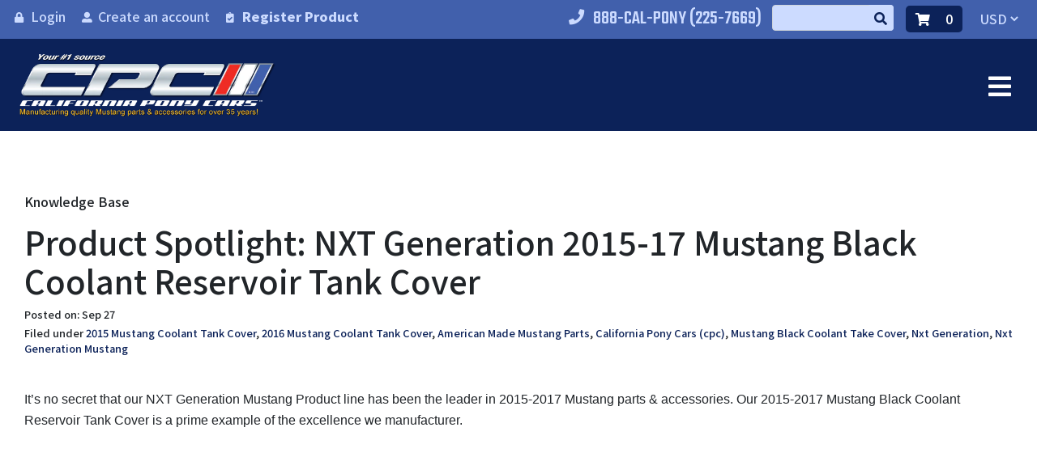

--- FILE ---
content_type: text/html; charset=utf-8
request_url: https://calponycars.com/blogs/knowledge-base/product-spotlight-nxt-generation-2015-17-mustang-black-coolant-reservoir-tank-cover
body_size: 24478
content:
<!doctype html>
<!--[if lt IE 7]><html class="no-js lt-ie9 lt-ie8 lt-ie7" lang="en"> <![endif]-->
<!--[if IE 7]><html class="no-js lt-ie9 lt-ie8" lang="en"> <![endif]-->
<!--[if IE 8]><html class="no-js lt-ie9" lang="en"> <![endif]-->
<!--[if IE 9 ]><html class="ie9 no-js"> <![endif]-->
<!--[if (gt IE 9)|!(IE)]><!--> <html class="no-js"> <!--<![endif]-->  
<head>
<!-- Added by AVADA SEO Suite -->


<!-- /Added by AVADA SEO Suite -->
<meta name="google-site-verification" content="LWkx4V3YB1A0IzPl4lqMI-JK1iaEPpBz4fFyuaXbAp0" />
<link rel="canonical" href="https://calponycars.com/blogs/knowledge-base/product-spotlight-nxt-generation-2015-17-mustang-black-coolant-reservoir-tank-cover" />
<meta charset="utf-8">
<meta http-equiv="X-UA-Compatible" content="IE=edge,chrome=1">
<meta name="viewport" content="width=device-width, initial-scale=1, maximum-scale=0.8" />
<meta name="google-site-verification" content="PuT0oL7TrRZXLXgDsVXw8NbZF1t1gskVrO0uGLEUwXY" />
<link rel="icon" href="//calponycars.com/cdn/shop/t/3/assets/favicon.png?v=139784442315187542461588896749" sizes="32x32" />

<title>Product Spotlight: NXT Generation 2015-17 Mustang Black Coolant Reserv &#124; California Pony Cars</title><meta name="description" content="It’s no secret that our NXT Generation Mustang Product line has been the leader in 2015-2017 Mustang parts &amp;amp; accessories. Our 2015-2017 Mus..." />


<meta property="og:site_name" content="California Pony Cars">
<meta property="og:url" content="https://calponycars.com/blogs/knowledge-base/product-spotlight-nxt-generation-2015-17-mustang-black-coolant-reservoir-tank-cover">
<meta property="og:title" content="Product Spotlight: NXT Generation 2015-17 Mustang Black Coolant Reservoir Tank Cover">
<meta property="og:type" content="article">
<meta property="og:description" content="
It’s no secret that our
NXT Generation Mustang Product line has been the leader in 2015-2017 Mustang
parts &amp; accessories. Our 2015-2017 Mustang Black Coolant Reservoir Tank
Cover is a prime example of the excellence we manufacturer.







Under Hood Styling. Every
time you pop the hood, your eyes immediately notice the factory plastic coolant
tank that looks out of place. A quick and easy solution to change the
appearance of the tank is with the installation of the CPC Coolant Reservoir
Tank Cover. This textured black cover will spruce up the under hood appearance
and provide a touch of customization to your S550 Mustang in a matter of
minutes. 



Durable ABS Material. Proudly
made right here in the USA, this California Pony Cars Coolant Reservoir Tank
Cover is constructed from an automotive grade acrylonitrile butadiene styrene
(ABS) material. It features an OEM style texture finish that can be painted to
match any color for a more customized appearance. 



Simple Installation. Installation
of this CPC Coolant Reservoir Tank Cover is quick and simple with no
modifications required. This tank cover fits right over the stock coolant
reservoir and re-uses the factory reservoir cap. You'll need to disconnect the
front factory coolant line temporally for installation. The cover is held down
with the included black oxide hardware. 



Application. This black
California Pony Cars Coolant Reservoir Tank Cover is specifically designed to
fit over the stock coolant reservoir on all 2015 to 2017 Mustangs including V6,
EcoBoost, GT and Shelby GT350 models.



*Product description via http://www.americanmuscle.com/coolant-reservoir-tank-cover-1516.html americanmuscle.com



MSRP: $84.95

Reference: ENG-015-333


"><meta property="og:image" content="http://calponycars.com/cdn/shop/articles/0_635eff4d-bc20-43b9-9485-d7a8e376571c.jpg?v=1570464771">
      <meta property="og:image:secure_url" content="https://calponycars.com/cdn/shop/articles/0_635eff4d-bc20-43b9-9485-d7a8e376571c.jpg?v=1570464771">
      <meta property="og:image:width" content="480">
      <meta property="og:image:height" content="360">
      <meta property="og:image:alt" content="Product Spotlight: NXT Generation 2015-17 Mustang Black Coolant Reservoir Tank Cover">

<meta name="twitter:site" content="@">
<meta name="twitter:card" content="summary_large_image">
<meta name="twitter:title" content="Product Spotlight: NXT Generation 2015-17 Mustang Black Coolant Reservoir Tank Cover">
<meta name="twitter:description" content="
It’s no secret that our
NXT Generation Mustang Product line has been the leader in 2015-2017 Mustang
parts &amp; accessories. Our 2015-2017 Mustang Black Coolant Reservoir Tank
Cover is a prime example of the excellence we manufacturer.







Under Hood Styling. Every
time you pop the hood, your eyes immediately notice the factory plastic coolant
tank that looks out of place. A quick and easy solution to change the
appearance of the tank is with the installation of the CPC Coolant Reservoir
Tank Cover. This textured black cover will spruce up the under hood appearance
and provide a touch of customization to your S550 Mustang in a matter of
minutes. 



Durable ABS Material. Proudly
made right here in the USA, this California Pony Cars Coolant Reservoir Tank
Cover is constructed from an automotive grade acrylonitrile butadiene styrene
(ABS) material. It features an OEM style texture finish that can be painted to
match any color for a more customized appearance. 



Simple Installation. Installation
of this CPC Coolant Reservoir Tank Cover is quick and simple with no
modifications required. This tank cover fits right over the stock coolant
reservoir and re-uses the factory reservoir cap. You'll need to disconnect the
front factory coolant line temporally for installation. The cover is held down
with the included black oxide hardware. 



Application. This black
California Pony Cars Coolant Reservoir Tank Cover is specifically designed to
fit over the stock coolant reservoir on all 2015 to 2017 Mustangs including V6,
EcoBoost, GT and Shelby GT350 models.



*Product description via http://www.americanmuscle.com/coolant-reservoir-tank-cover-1516.html americanmuscle.com



MSRP: $84.95

Reference: ENG-015-333


">
  
  
<link rel="stylesheet" media="print" onload="this.media='all';this.onload = null" href="//fonts.googleapis.com/css?family=Noto+Sans+SC:300,500,700,900|Teko:300,400,500,600,700&display=swap">
<noscript><link rel="stylesheet" href="//fonts.googleapis.com/css?family=Noto+Sans+SC:300,500,700,900|Teko:300,400,500,600,700&display=swap"></noscript>

<link rel="stylesheet" media="print" onload="this.media='all';this.onload = null" href="//use.fontawesome.com/releases/v5.8.2/css/all.css">
<noscript><link rel="stylesheet" href="//use.fontawesome.com/releases/v5.8.2/css/all.css"></noscript>
  
  
<link rel="stylesheet" href="//calponycars.com/cdn/shop/t/3/assets/combined.css?v=72527879131981383021596819153">

  
<script src="//calponycars.com/cdn/shop/t/3/assets/combineheader.js?v=181452694072696090571603780510"></script>
  

  
  

  

<script src="//calponycars.com/cdn/shopifycloud/storefront/assets/themes_support/option_selection-b017cd28.js" type="text/javascript"></script>


  
<script>window.performance && window.performance.mark && window.performance.mark('shopify.content_for_header.start');</script><meta name="google-site-verification" content="uvsQG7slNgudN4n7RKrJ4ByFI7BnUWtmmD8QKxDEGlM">
<meta id="shopify-digital-wallet" name="shopify-digital-wallet" content="/24853348400/digital_wallets/dialog">
<meta name="shopify-checkout-api-token" content="8c6a23fa0daf80ac10498b743417f31d">
<meta id="in-context-paypal-metadata" data-shop-id="24853348400" data-venmo-supported="false" data-environment="production" data-locale="en_US" data-paypal-v4="true" data-currency="USD">
<link rel="alternate" type="application/atom+xml" title="Feed" href="/blogs/knowledge-base.atom" />
<script async="async" src="/checkouts/internal/preloads.js?locale=en-US"></script>
<link rel="preconnect" href="https://shop.app" crossorigin="anonymous">
<script async="async" src="https://shop.app/checkouts/internal/preloads.js?locale=en-US&shop_id=24853348400" crossorigin="anonymous"></script>
<script id="apple-pay-shop-capabilities" type="application/json">{"shopId":24853348400,"countryCode":"US","currencyCode":"USD","merchantCapabilities":["supports3DS"],"merchantId":"gid:\/\/shopify\/Shop\/24853348400","merchantName":"California Pony Cars","requiredBillingContactFields":["postalAddress","email"],"requiredShippingContactFields":["postalAddress","email"],"shippingType":"shipping","supportedNetworks":["visa","masterCard","amex","discover","elo","jcb"],"total":{"type":"pending","label":"California Pony Cars","amount":"1.00"},"shopifyPaymentsEnabled":true,"supportsSubscriptions":true}</script>
<script id="shopify-features" type="application/json">{"accessToken":"8c6a23fa0daf80ac10498b743417f31d","betas":["rich-media-storefront-analytics"],"domain":"calponycars.com","predictiveSearch":true,"shopId":24853348400,"locale":"en"}</script>
<script>var Shopify = Shopify || {};
Shopify.shop = "calpony.myshopify.com";
Shopify.locale = "en";
Shopify.currency = {"active":"USD","rate":"1.0"};
Shopify.country = "US";
Shopify.theme = {"name":"Calpony","id":74225778736,"schema_name":null,"schema_version":null,"theme_store_id":null,"role":"main"};
Shopify.theme.handle = "null";
Shopify.theme.style = {"id":null,"handle":null};
Shopify.cdnHost = "calponycars.com/cdn";
Shopify.routes = Shopify.routes || {};
Shopify.routes.root = "/";</script>
<script type="module">!function(o){(o.Shopify=o.Shopify||{}).modules=!0}(window);</script>
<script>!function(o){function n(){var o=[];function n(){o.push(Array.prototype.slice.apply(arguments))}return n.q=o,n}var t=o.Shopify=o.Shopify||{};t.loadFeatures=n(),t.autoloadFeatures=n()}(window);</script>
<script>
  window.ShopifyPay = window.ShopifyPay || {};
  window.ShopifyPay.apiHost = "shop.app\/pay";
  window.ShopifyPay.redirectState = null;
</script>
<script id="shop-js-analytics" type="application/json">{"pageType":"article"}</script>
<script defer="defer" async type="module" src="//calponycars.com/cdn/shopifycloud/shop-js/modules/v2/client.init-shop-cart-sync_BdyHc3Nr.en.esm.js"></script>
<script defer="defer" async type="module" src="//calponycars.com/cdn/shopifycloud/shop-js/modules/v2/chunk.common_Daul8nwZ.esm.js"></script>
<script type="module">
  await import("//calponycars.com/cdn/shopifycloud/shop-js/modules/v2/client.init-shop-cart-sync_BdyHc3Nr.en.esm.js");
await import("//calponycars.com/cdn/shopifycloud/shop-js/modules/v2/chunk.common_Daul8nwZ.esm.js");

  window.Shopify.SignInWithShop?.initShopCartSync?.({"fedCMEnabled":true,"windoidEnabled":true});

</script>
<script>
  window.Shopify = window.Shopify || {};
  if (!window.Shopify.featureAssets) window.Shopify.featureAssets = {};
  window.Shopify.featureAssets['shop-js'] = {"shop-cart-sync":["modules/v2/client.shop-cart-sync_QYOiDySF.en.esm.js","modules/v2/chunk.common_Daul8nwZ.esm.js"],"init-fed-cm":["modules/v2/client.init-fed-cm_DchLp9rc.en.esm.js","modules/v2/chunk.common_Daul8nwZ.esm.js"],"shop-button":["modules/v2/client.shop-button_OV7bAJc5.en.esm.js","modules/v2/chunk.common_Daul8nwZ.esm.js"],"init-windoid":["modules/v2/client.init-windoid_DwxFKQ8e.en.esm.js","modules/v2/chunk.common_Daul8nwZ.esm.js"],"shop-cash-offers":["modules/v2/client.shop-cash-offers_DWtL6Bq3.en.esm.js","modules/v2/chunk.common_Daul8nwZ.esm.js","modules/v2/chunk.modal_CQq8HTM6.esm.js"],"shop-toast-manager":["modules/v2/client.shop-toast-manager_CX9r1SjA.en.esm.js","modules/v2/chunk.common_Daul8nwZ.esm.js"],"init-shop-email-lookup-coordinator":["modules/v2/client.init-shop-email-lookup-coordinator_UhKnw74l.en.esm.js","modules/v2/chunk.common_Daul8nwZ.esm.js"],"pay-button":["modules/v2/client.pay-button_DzxNnLDY.en.esm.js","modules/v2/chunk.common_Daul8nwZ.esm.js"],"avatar":["modules/v2/client.avatar_BTnouDA3.en.esm.js"],"init-shop-cart-sync":["modules/v2/client.init-shop-cart-sync_BdyHc3Nr.en.esm.js","modules/v2/chunk.common_Daul8nwZ.esm.js"],"shop-login-button":["modules/v2/client.shop-login-button_D8B466_1.en.esm.js","modules/v2/chunk.common_Daul8nwZ.esm.js","modules/v2/chunk.modal_CQq8HTM6.esm.js"],"init-customer-accounts-sign-up":["modules/v2/client.init-customer-accounts-sign-up_C8fpPm4i.en.esm.js","modules/v2/client.shop-login-button_D8B466_1.en.esm.js","modules/v2/chunk.common_Daul8nwZ.esm.js","modules/v2/chunk.modal_CQq8HTM6.esm.js"],"init-shop-for-new-customer-accounts":["modules/v2/client.init-shop-for-new-customer-accounts_CVTO0Ztu.en.esm.js","modules/v2/client.shop-login-button_D8B466_1.en.esm.js","modules/v2/chunk.common_Daul8nwZ.esm.js","modules/v2/chunk.modal_CQq8HTM6.esm.js"],"init-customer-accounts":["modules/v2/client.init-customer-accounts_dRgKMfrE.en.esm.js","modules/v2/client.shop-login-button_D8B466_1.en.esm.js","modules/v2/chunk.common_Daul8nwZ.esm.js","modules/v2/chunk.modal_CQq8HTM6.esm.js"],"shop-follow-button":["modules/v2/client.shop-follow-button_CkZpjEct.en.esm.js","modules/v2/chunk.common_Daul8nwZ.esm.js","modules/v2/chunk.modal_CQq8HTM6.esm.js"],"lead-capture":["modules/v2/client.lead-capture_BntHBhfp.en.esm.js","modules/v2/chunk.common_Daul8nwZ.esm.js","modules/v2/chunk.modal_CQq8HTM6.esm.js"],"checkout-modal":["modules/v2/client.checkout-modal_CfxcYbTm.en.esm.js","modules/v2/chunk.common_Daul8nwZ.esm.js","modules/v2/chunk.modal_CQq8HTM6.esm.js"],"shop-login":["modules/v2/client.shop-login_Da4GZ2H6.en.esm.js","modules/v2/chunk.common_Daul8nwZ.esm.js","modules/v2/chunk.modal_CQq8HTM6.esm.js"],"payment-terms":["modules/v2/client.payment-terms_MV4M3zvL.en.esm.js","modules/v2/chunk.common_Daul8nwZ.esm.js","modules/v2/chunk.modal_CQq8HTM6.esm.js"]};
</script>
<script>(function() {
  var isLoaded = false;
  function asyncLoad() {
    if (isLoaded) return;
    isLoaded = true;
    var urls = ["https:\/\/s3.us-west-2.amazonaws.com\/gdpr-privacy-policy-assets\/static\/gdpr-cookie-consent.min.js?shop=calpony.myshopify.com","https:\/\/cdn.shopify.com\/s\/files\/1\/0248\/5334\/8400\/t\/3\/assets\/globo.formbuilder.init.js?shop=calpony.myshopify.com","https:\/\/instafeed.nfcube.com\/cdn\/5a59edacf8ff744c9f39ecacef7d819d.js?shop=calpony.myshopify.com","https:\/\/seo.apps.avada.io\/avada-seo-installed.js?shop=calpony.myshopify.com"];
    for (var i = 0; i < urls.length; i++) {
      var s = document.createElement('script');
      s.type = 'text/javascript';
      s.async = true;
      s.src = urls[i];
      var x = document.getElementsByTagName('script')[0];
      x.parentNode.insertBefore(s, x);
    }
  };
  if(window.attachEvent) {
    window.attachEvent('onload', asyncLoad);
  } else {
    window.addEventListener('load', asyncLoad, false);
  }
})();</script>
<script id="__st">var __st={"a":24853348400,"offset":-28800,"reqid":"dbb4af8b-3428-44a3-aed7-74726335baeb-1768965120","pageurl":"calponycars.com\/blogs\/knowledge-base\/product-spotlight-nxt-generation-2015-17-mustang-black-coolant-reservoir-tank-cover","s":"articles-33796587568","u":"7393a71b8969","p":"article","rtyp":"article","rid":33796587568};</script>
<script>window.ShopifyPaypalV4VisibilityTracking = true;</script>
<script id="captcha-bootstrap">!function(){'use strict';const t='contact',e='account',n='new_comment',o=[[t,t],['blogs',n],['comments',n],[t,'customer']],c=[[e,'customer_login'],[e,'guest_login'],[e,'recover_customer_password'],[e,'create_customer']],r=t=>t.map((([t,e])=>`form[action*='/${t}']:not([data-nocaptcha='true']) input[name='form_type'][value='${e}']`)).join(','),a=t=>()=>t?[...document.querySelectorAll(t)].map((t=>t.form)):[];function s(){const t=[...o],e=r(t);return a(e)}const i='password',u='form_key',d=['recaptcha-v3-token','g-recaptcha-response','h-captcha-response',i],f=()=>{try{return window.sessionStorage}catch{return}},m='__shopify_v',_=t=>t.elements[u];function p(t,e,n=!1){try{const o=window.sessionStorage,c=JSON.parse(o.getItem(e)),{data:r}=function(t){const{data:e,action:n}=t;return t[m]||n?{data:e,action:n}:{data:t,action:n}}(c);for(const[e,n]of Object.entries(r))t.elements[e]&&(t.elements[e].value=n);n&&o.removeItem(e)}catch(o){console.error('form repopulation failed',{error:o})}}const l='form_type',E='cptcha';function T(t){t.dataset[E]=!0}const w=window,h=w.document,L='Shopify',v='ce_forms',y='captcha';let A=!1;((t,e)=>{const n=(g='f06e6c50-85a8-45c8-87d0-21a2b65856fe',I='https://cdn.shopify.com/shopifycloud/storefront-forms-hcaptcha/ce_storefront_forms_captcha_hcaptcha.v1.5.2.iife.js',D={infoText:'Protected by hCaptcha',privacyText:'Privacy',termsText:'Terms'},(t,e,n)=>{const o=w[L][v],c=o.bindForm;if(c)return c(t,g,e,D).then(n);var r;o.q.push([[t,g,e,D],n]),r=I,A||(h.body.append(Object.assign(h.createElement('script'),{id:'captcha-provider',async:!0,src:r})),A=!0)});var g,I,D;w[L]=w[L]||{},w[L][v]=w[L][v]||{},w[L][v].q=[],w[L][y]=w[L][y]||{},w[L][y].protect=function(t,e){n(t,void 0,e),T(t)},Object.freeze(w[L][y]),function(t,e,n,w,h,L){const[v,y,A,g]=function(t,e,n){const i=e?o:[],u=t?c:[],d=[...i,...u],f=r(d),m=r(i),_=r(d.filter((([t,e])=>n.includes(e))));return[a(f),a(m),a(_),s()]}(w,h,L),I=t=>{const e=t.target;return e instanceof HTMLFormElement?e:e&&e.form},D=t=>v().includes(t);t.addEventListener('submit',(t=>{const e=I(t);if(!e)return;const n=D(e)&&!e.dataset.hcaptchaBound&&!e.dataset.recaptchaBound,o=_(e),c=g().includes(e)&&(!o||!o.value);(n||c)&&t.preventDefault(),c&&!n&&(function(t){try{if(!f())return;!function(t){const e=f();if(!e)return;const n=_(t);if(!n)return;const o=n.value;o&&e.removeItem(o)}(t);const e=Array.from(Array(32),(()=>Math.random().toString(36)[2])).join('');!function(t,e){_(t)||t.append(Object.assign(document.createElement('input'),{type:'hidden',name:u})),t.elements[u].value=e}(t,e),function(t,e){const n=f();if(!n)return;const o=[...t.querySelectorAll(`input[type='${i}']`)].map((({name:t})=>t)),c=[...d,...o],r={};for(const[a,s]of new FormData(t).entries())c.includes(a)||(r[a]=s);n.setItem(e,JSON.stringify({[m]:1,action:t.action,data:r}))}(t,e)}catch(e){console.error('failed to persist form',e)}}(e),e.submit())}));const S=(t,e)=>{t&&!t.dataset[E]&&(n(t,e.some((e=>e===t))),T(t))};for(const o of['focusin','change'])t.addEventListener(o,(t=>{const e=I(t);D(e)&&S(e,y())}));const B=e.get('form_key'),M=e.get(l),P=B&&M;t.addEventListener('DOMContentLoaded',(()=>{const t=y();if(P)for(const e of t)e.elements[l].value===M&&p(e,B);[...new Set([...A(),...v().filter((t=>'true'===t.dataset.shopifyCaptcha))])].forEach((e=>S(e,t)))}))}(h,new URLSearchParams(w.location.search),n,t,e,['guest_login'])})(!0,!0)}();</script>
<script integrity="sha256-4kQ18oKyAcykRKYeNunJcIwy7WH5gtpwJnB7kiuLZ1E=" data-source-attribution="shopify.loadfeatures" defer="defer" src="//calponycars.com/cdn/shopifycloud/storefront/assets/storefront/load_feature-a0a9edcb.js" crossorigin="anonymous"></script>
<script crossorigin="anonymous" defer="defer" src="//calponycars.com/cdn/shopifycloud/storefront/assets/shopify_pay/storefront-65b4c6d7.js?v=20250812"></script>
<script data-source-attribution="shopify.dynamic_checkout.dynamic.init">var Shopify=Shopify||{};Shopify.PaymentButton=Shopify.PaymentButton||{isStorefrontPortableWallets:!0,init:function(){window.Shopify.PaymentButton.init=function(){};var t=document.createElement("script");t.src="https://calponycars.com/cdn/shopifycloud/portable-wallets/latest/portable-wallets.en.js",t.type="module",document.head.appendChild(t)}};
</script>
<script data-source-attribution="shopify.dynamic_checkout.buyer_consent">
  function portableWalletsHideBuyerConsent(e){var t=document.getElementById("shopify-buyer-consent"),n=document.getElementById("shopify-subscription-policy-button");t&&n&&(t.classList.add("hidden"),t.setAttribute("aria-hidden","true"),n.removeEventListener("click",e))}function portableWalletsShowBuyerConsent(e){var t=document.getElementById("shopify-buyer-consent"),n=document.getElementById("shopify-subscription-policy-button");t&&n&&(t.classList.remove("hidden"),t.removeAttribute("aria-hidden"),n.addEventListener("click",e))}window.Shopify?.PaymentButton&&(window.Shopify.PaymentButton.hideBuyerConsent=portableWalletsHideBuyerConsent,window.Shopify.PaymentButton.showBuyerConsent=portableWalletsShowBuyerConsent);
</script>
<script data-source-attribution="shopify.dynamic_checkout.cart.bootstrap">document.addEventListener("DOMContentLoaded",(function(){function t(){return document.querySelector("shopify-accelerated-checkout-cart, shopify-accelerated-checkout")}if(t())Shopify.PaymentButton.init();else{new MutationObserver((function(e,n){t()&&(Shopify.PaymentButton.init(),n.disconnect())})).observe(document.body,{childList:!0,subtree:!0})}}));
</script>
<link id="shopify-accelerated-checkout-styles" rel="stylesheet" media="screen" href="https://calponycars.com/cdn/shopifycloud/portable-wallets/latest/accelerated-checkout-backwards-compat.css" crossorigin="anonymous">
<style id="shopify-accelerated-checkout-cart">
        #shopify-buyer-consent {
  margin-top: 1em;
  display: inline-block;
  width: 100%;
}

#shopify-buyer-consent.hidden {
  display: none;
}

#shopify-subscription-policy-button {
  background: none;
  border: none;
  padding: 0;
  text-decoration: underline;
  font-size: inherit;
  cursor: pointer;
}

#shopify-subscription-policy-button::before {
  box-shadow: none;
}

      </style>

<script>window.performance && window.performance.mark && window.performance.mark('shopify.content_for_header.end');</script>
  

  
  

<!-- Start of Judge.me Core -->
<link rel="dns-prefetch" href="https://cdn.judge.me/">
<script data-cfasync='false' class='jdgm-settings-script'>window.jdgmSettings={"pagination":5,"disable_web_reviews":false,"badge_no_review_text":"No reviews","badge_n_reviews_text":"{{ n }} review/reviews","hide_badge_preview_if_no_reviews":true,"badge_hide_text":false,"enforce_center_preview_badge":false,"widget_title":"Customer Reviews","widget_open_form_text":"Write a review","widget_close_form_text":"Cancel review","widget_refresh_page_text":"Refresh page","widget_summary_text":"Based on {{ number_of_reviews }} review/reviews","widget_no_review_text":"Be the first to write a review","widget_name_field_text":"Display name","widget_verified_name_field_text":"Verified Name (public)","widget_name_placeholder_text":"Display name","widget_required_field_error_text":"This field is required.","widget_email_field_text":"Email address","widget_verified_email_field_text":"Verified Email (private, can not be edited)","widget_email_placeholder_text":"Your email address","widget_email_field_error_text":"Please enter a valid email address.","widget_rating_field_text":"Rating","widget_review_title_field_text":"Review Title","widget_review_title_placeholder_text":"Give your review a title","widget_review_body_field_text":"Review content","widget_review_body_placeholder_text":"Start writing here...","widget_pictures_field_text":"Picture/Video (optional)","widget_submit_review_text":"Submit Review","widget_submit_verified_review_text":"Submit Verified Review","widget_submit_success_msg_with_auto_publish":"Thank you! Please refresh the page in a few moments to see your review. You can remove or edit your review by logging into \u003ca href='https://judge.me/login' target='_blank' rel='nofollow noopener'\u003eJudge.me\u003c/a\u003e","widget_submit_success_msg_no_auto_publish":"Thank you! Your review will be published as soon as it is approved by the shop admin. You can remove or edit your review by logging into \u003ca href='https://judge.me/login' target='_blank' rel='nofollow noopener'\u003eJudge.me\u003c/a\u003e","widget_show_default_reviews_out_of_total_text":"Showing {{ n_reviews_shown }} out of {{ n_reviews }} reviews.","widget_show_all_link_text":"Show all","widget_show_less_link_text":"Show less","widget_author_said_text":"{{ reviewer_name }} said:","widget_days_text":"{{ n }} days ago","widget_weeks_text":"{{ n }} week/weeks ago","widget_months_text":"{{ n }} month/months ago","widget_years_text":"{{ n }} year/years ago","widget_yesterday_text":"Yesterday","widget_today_text":"Today","widget_replied_text":"\u003e\u003e {{ shop_name }} replied:","widget_read_more_text":"Read more","widget_reviewer_name_as_initial":"","widget_rating_filter_color":"#fbcd0a","widget_rating_filter_see_all_text":"See all reviews","widget_sorting_most_recent_text":"Most Recent","widget_sorting_highest_rating_text":"Highest Rating","widget_sorting_lowest_rating_text":"Lowest Rating","widget_sorting_with_pictures_text":"Only Pictures","widget_sorting_most_helpful_text":"Most Helpful","widget_open_question_form_text":"Ask a question","widget_reviews_subtab_text":"Reviews","widget_questions_subtab_text":"Questions","widget_question_label_text":"Question","widget_answer_label_text":"Answer","widget_question_placeholder_text":"Write your question here","widget_submit_question_text":"Submit Question","widget_question_submit_success_text":"Thank you for your question! We will notify you once it gets answered.","verified_badge_text":"Verified","verified_badge_bg_color":"","verified_badge_text_color":"","verified_badge_placement":"left-of-reviewer-name","widget_review_max_height":"","widget_hide_border":false,"widget_social_share":false,"widget_thumb":false,"widget_review_location_show":false,"widget_location_format":"","all_reviews_include_out_of_store_products":true,"all_reviews_out_of_store_text":"(out of store)","all_reviews_pagination":100,"all_reviews_product_name_prefix_text":"about","enable_review_pictures":false,"enable_question_anwser":false,"widget_theme":"default","review_date_format":"mm/dd/yyyy","default_sort_method":"most-recent","widget_product_reviews_subtab_text":"Product Reviews","widget_shop_reviews_subtab_text":"Shop Reviews","widget_other_products_reviews_text":"Reviews for other products","widget_store_reviews_subtab_text":"Store reviews","widget_no_store_reviews_text":"This store hasn't received any reviews yet","widget_web_restriction_product_reviews_text":"This product hasn't received any reviews yet","widget_no_items_text":"No items found","widget_show_more_text":"Show more","widget_write_a_store_review_text":"Write a Store Review","widget_other_languages_heading":"Reviews in Other Languages","widget_translate_review_text":"Translate review to {{ language }}","widget_translating_review_text":"Translating...","widget_show_original_translation_text":"Show original ({{ language }})","widget_translate_review_failed_text":"Review couldn't be translated.","widget_translate_review_retry_text":"Retry","widget_translate_review_try_again_later_text":"Try again later","show_product_url_for_grouped_product":false,"widget_sorting_pictures_first_text":"Pictures First","show_pictures_on_all_rev_page_mobile":false,"show_pictures_on_all_rev_page_desktop":false,"floating_tab_hide_mobile_install_preference":false,"floating_tab_button_name":"★ Reviews","floating_tab_title":"Let customers speak for us","floating_tab_button_color":"","floating_tab_button_background_color":"","floating_tab_url":"","floating_tab_url_enabled":false,"floating_tab_tab_style":"text","all_reviews_text_badge_text":"Customers rate us {{ shop.metafields.judgeme.all_reviews_rating | round: 1 }}/5 based on {{ shop.metafields.judgeme.all_reviews_count }} reviews.","all_reviews_text_badge_text_branded_style":"{{ shop.metafields.judgeme.all_reviews_rating | round: 1 }} out of 5 stars based on {{ shop.metafields.judgeme.all_reviews_count }} reviews","is_all_reviews_text_badge_a_link":false,"show_stars_for_all_reviews_text_badge":false,"all_reviews_text_badge_url":"","all_reviews_text_style":"text","all_reviews_text_color_style":"judgeme_brand_color","all_reviews_text_color":"#108474","all_reviews_text_show_jm_brand":true,"featured_carousel_show_header":true,"featured_carousel_title":"Let customers speak for us","testimonials_carousel_title":"Customers are saying","videos_carousel_title":"Real customer stories","cards_carousel_title":"Customers are saying","featured_carousel_count_text":"from {{ n }} reviews","featured_carousel_add_link_to_all_reviews_page":false,"featured_carousel_url":"","featured_carousel_show_images":true,"featured_carousel_autoslide_interval":5,"featured_carousel_arrows_on_the_sides":false,"featured_carousel_height":250,"featured_carousel_width":80,"featured_carousel_image_size":0,"featured_carousel_image_height":250,"featured_carousel_arrow_color":"#eeeeee","verified_count_badge_style":"vintage","verified_count_badge_orientation":"horizontal","verified_count_badge_color_style":"judgeme_brand_color","verified_count_badge_color":"#108474","is_verified_count_badge_a_link":false,"verified_count_badge_url":"","verified_count_badge_show_jm_brand":true,"widget_rating_preset_default":5,"widget_first_sub_tab":"product-reviews","widget_show_histogram":true,"widget_histogram_use_custom_color":false,"widget_pagination_use_custom_color":false,"widget_star_use_custom_color":false,"widget_verified_badge_use_custom_color":false,"widget_write_review_use_custom_color":false,"picture_reminder_submit_button":"Upload Pictures","enable_review_videos":false,"mute_video_by_default":false,"widget_sorting_videos_first_text":"Videos First","widget_review_pending_text":"Pending","featured_carousel_items_for_large_screen":3,"social_share_options_order":"Facebook,Twitter","remove_microdata_snippet":false,"disable_json_ld":false,"enable_json_ld_products":false,"preview_badge_show_question_text":false,"preview_badge_no_question_text":"No questions","preview_badge_n_question_text":"{{ number_of_questions }} question/questions","qa_badge_show_icon":false,"qa_badge_position":"same-row","remove_judgeme_branding":false,"widget_add_search_bar":false,"widget_search_bar_placeholder":"Search","widget_sorting_verified_only_text":"Verified only","featured_carousel_theme":"default","featured_carousel_show_rating":true,"featured_carousel_show_title":true,"featured_carousel_show_body":true,"featured_carousel_show_date":false,"featured_carousel_show_reviewer":true,"featured_carousel_show_product":false,"featured_carousel_header_background_color":"#108474","featured_carousel_header_text_color":"#ffffff","featured_carousel_name_product_separator":"reviewed","featured_carousel_full_star_background":"#108474","featured_carousel_empty_star_background":"#dadada","featured_carousel_vertical_theme_background":"#f9fafb","featured_carousel_verified_badge_enable":false,"featured_carousel_verified_badge_color":"#108474","featured_carousel_border_style":"round","featured_carousel_review_line_length_limit":3,"featured_carousel_more_reviews_button_text":"Read more reviews","featured_carousel_view_product_button_text":"View product","all_reviews_page_load_reviews_on":"scroll","all_reviews_page_load_more_text":"Load More Reviews","disable_fb_tab_reviews":false,"enable_ajax_cdn_cache":false,"widget_public_name_text":"displayed publicly like","default_reviewer_name":"John Smith","default_reviewer_name_has_non_latin":true,"widget_reviewer_anonymous":"Anonymous","medals_widget_title":"Judge.me Review Medals","medals_widget_background_color":"#f9fafb","medals_widget_position":"footer_all_pages","medals_widget_border_color":"#f9fafb","medals_widget_verified_text_position":"left","medals_widget_use_monochromatic_version":false,"medals_widget_elements_color":"#108474","show_reviewer_avatar":true,"widget_invalid_yt_video_url_error_text":"Not a YouTube video URL","widget_max_length_field_error_text":"Please enter no more than {0} characters.","widget_show_country_flag":false,"widget_show_collected_via_shop_app":true,"widget_verified_by_shop_badge_style":"light","widget_verified_by_shop_text":"Verified by Shop","widget_show_photo_gallery":false,"widget_load_with_code_splitting":true,"widget_ugc_install_preference":false,"widget_ugc_title":"Made by us, Shared by you","widget_ugc_subtitle":"Tag us to see your picture featured in our page","widget_ugc_arrows_color":"#ffffff","widget_ugc_primary_button_text":"Buy Now","widget_ugc_primary_button_background_color":"#108474","widget_ugc_primary_button_text_color":"#ffffff","widget_ugc_primary_button_border_width":"0","widget_ugc_primary_button_border_style":"none","widget_ugc_primary_button_border_color":"#108474","widget_ugc_primary_button_border_radius":"25","widget_ugc_secondary_button_text":"Load More","widget_ugc_secondary_button_background_color":"#ffffff","widget_ugc_secondary_button_text_color":"#108474","widget_ugc_secondary_button_border_width":"2","widget_ugc_secondary_button_border_style":"solid","widget_ugc_secondary_button_border_color":"#108474","widget_ugc_secondary_button_border_radius":"25","widget_ugc_reviews_button_text":"View Reviews","widget_ugc_reviews_button_background_color":"#ffffff","widget_ugc_reviews_button_text_color":"#108474","widget_ugc_reviews_button_border_width":"2","widget_ugc_reviews_button_border_style":"solid","widget_ugc_reviews_button_border_color":"#108474","widget_ugc_reviews_button_border_radius":"25","widget_ugc_reviews_button_link_to":"judgeme-reviews-page","widget_ugc_show_post_date":true,"widget_ugc_max_width":"800","widget_rating_metafield_value_type":true,"widget_primary_color":"#108474","widget_enable_secondary_color":false,"widget_secondary_color":"#edf5f5","widget_summary_average_rating_text":"{{ average_rating }} out of 5","widget_media_grid_title":"Customer photos \u0026 videos","widget_media_grid_see_more_text":"See more","widget_round_style":false,"widget_show_product_medals":true,"widget_verified_by_judgeme_text":"Verified by Judge.me","widget_show_store_medals":true,"widget_verified_by_judgeme_text_in_store_medals":"Verified by Judge.me","widget_media_field_exceed_quantity_message":"Sorry, we can only accept {{ max_media }} for one review.","widget_media_field_exceed_limit_message":"{{ file_name }} is too large, please select a {{ media_type }} less than {{ size_limit }}MB.","widget_review_submitted_text":"Review Submitted!","widget_question_submitted_text":"Question Submitted!","widget_close_form_text_question":"Cancel","widget_write_your_answer_here_text":"Write your answer here","widget_enabled_branded_link":true,"widget_show_collected_by_judgeme":false,"widget_reviewer_name_color":"","widget_write_review_text_color":"","widget_write_review_bg_color":"","widget_collected_by_judgeme_text":"collected by Judge.me","widget_pagination_type":"standard","widget_load_more_text":"Load More","widget_load_more_color":"#108474","widget_full_review_text":"Full Review","widget_read_more_reviews_text":"Read More Reviews","widget_read_questions_text":"Read Questions","widget_questions_and_answers_text":"Questions \u0026 Answers","widget_verified_by_text":"Verified by","widget_verified_text":"Verified","widget_number_of_reviews_text":"{{ number_of_reviews }} reviews","widget_back_button_text":"Back","widget_next_button_text":"Next","widget_custom_forms_filter_button":"Filters","custom_forms_style":"vertical","widget_show_review_information":false,"how_reviews_are_collected":"How reviews are collected?","widget_show_review_keywords":false,"widget_gdpr_statement":"How we use your data: We'll only contact you about the review you left, and only if necessary. By submitting your review, you agree to Judge.me's \u003ca href='https://judge.me/terms' target='_blank' rel='nofollow noopener'\u003eterms\u003c/a\u003e, \u003ca href='https://judge.me/privacy' target='_blank' rel='nofollow noopener'\u003eprivacy\u003c/a\u003e and \u003ca href='https://judge.me/content-policy' target='_blank' rel='nofollow noopener'\u003econtent\u003c/a\u003e policies.","widget_multilingual_sorting_enabled":false,"widget_translate_review_content_enabled":false,"widget_translate_review_content_method":"manual","popup_widget_review_selection":"automatically_with_pictures","popup_widget_round_border_style":true,"popup_widget_show_title":true,"popup_widget_show_body":true,"popup_widget_show_reviewer":false,"popup_widget_show_product":true,"popup_widget_show_pictures":true,"popup_widget_use_review_picture":true,"popup_widget_show_on_home_page":true,"popup_widget_show_on_product_page":true,"popup_widget_show_on_collection_page":true,"popup_widget_show_on_cart_page":true,"popup_widget_position":"bottom_left","popup_widget_first_review_delay":5,"popup_widget_duration":5,"popup_widget_interval":5,"popup_widget_review_count":5,"popup_widget_hide_on_mobile":true,"review_snippet_widget_round_border_style":true,"review_snippet_widget_card_color":"#FFFFFF","review_snippet_widget_slider_arrows_background_color":"#FFFFFF","review_snippet_widget_slider_arrows_color":"#000000","review_snippet_widget_star_color":"#108474","show_product_variant":false,"all_reviews_product_variant_label_text":"Variant: ","widget_show_verified_branding":false,"widget_ai_summary_title":"Customers say","widget_ai_summary_disclaimer":"AI-powered review summary based on recent customer reviews","widget_show_ai_summary":false,"widget_show_ai_summary_bg":false,"widget_show_review_title_input":true,"redirect_reviewers_invited_via_email":"review_widget","request_store_review_after_product_review":false,"request_review_other_products_in_order":false,"review_form_color_scheme":"default","review_form_corner_style":"square","review_form_star_color":{},"review_form_text_color":"#333333","review_form_background_color":"#ffffff","review_form_field_background_color":"#fafafa","review_form_button_color":{},"review_form_button_text_color":"#ffffff","review_form_modal_overlay_color":"#000000","review_content_screen_title_text":"How would you rate this product?","review_content_introduction_text":"We would love it if you would share a bit about your experience.","store_review_form_title_text":"How would you rate this store?","store_review_form_introduction_text":"We would love it if you would share a bit about your experience.","show_review_guidance_text":true,"one_star_review_guidance_text":"Poor","five_star_review_guidance_text":"Great","customer_information_screen_title_text":"About you","customer_information_introduction_text":"Please tell us more about you.","custom_questions_screen_title_text":"Your experience in more detail","custom_questions_introduction_text":"Here are a few questions to help us understand more about your experience.","review_submitted_screen_title_text":"Thanks for your review!","review_submitted_screen_thank_you_text":"We are processing it and it will appear on the store soon.","review_submitted_screen_email_verification_text":"Please confirm your email by clicking the link we just sent you. This helps us keep reviews authentic.","review_submitted_request_store_review_text":"Would you like to share your experience of shopping with us?","review_submitted_review_other_products_text":"Would you like to review these products?","store_review_screen_title_text":"Would you like to share your experience of shopping with us?","store_review_introduction_text":"We value your feedback and use it to improve. Please share any thoughts or suggestions you have.","reviewer_media_screen_title_picture_text":"Share a picture","reviewer_media_introduction_picture_text":"Upload a photo to support your review.","reviewer_media_screen_title_video_text":"Share a video","reviewer_media_introduction_video_text":"Upload a video to support your review.","reviewer_media_screen_title_picture_or_video_text":"Share a picture or video","reviewer_media_introduction_picture_or_video_text":"Upload a photo or video to support your review.","reviewer_media_youtube_url_text":"Paste your Youtube URL here","advanced_settings_next_step_button_text":"Next","advanced_settings_close_review_button_text":"Close","modal_write_review_flow":false,"write_review_flow_required_text":"Required","write_review_flow_privacy_message_text":"We respect your privacy.","write_review_flow_anonymous_text":"Post review as anonymous","write_review_flow_visibility_text":"This won't be visible to other customers.","write_review_flow_multiple_selection_help_text":"Select as many as you like","write_review_flow_single_selection_help_text":"Select one option","write_review_flow_required_field_error_text":"This field is required","write_review_flow_invalid_email_error_text":"Please enter a valid email address","write_review_flow_max_length_error_text":"Max. {{ max_length }} characters.","write_review_flow_media_upload_text":"\u003cb\u003eClick to upload\u003c/b\u003e or drag and drop","write_review_flow_gdpr_statement":"We'll only contact you about your review if necessary. By submitting your review, you agree to our \u003ca href='https://judge.me/terms' target='_blank' rel='nofollow noopener'\u003eterms and conditions\u003c/a\u003e and \u003ca href='https://judge.me/privacy' target='_blank' rel='nofollow noopener'\u003eprivacy policy\u003c/a\u003e.","rating_only_reviews_enabled":false,"show_negative_reviews_help_screen":false,"new_review_flow_help_screen_rating_threshold":3,"negative_review_resolution_screen_title_text":"Tell us more","negative_review_resolution_text":"Your experience matters to us. If there were issues with your purchase, we're here to help. Feel free to reach out to us, we'd love the opportunity to make things right.","negative_review_resolution_button_text":"Contact us","negative_review_resolution_proceed_with_review_text":"Leave a review","negative_review_resolution_subject":"Issue with purchase from {{ shop_name }}.{{ order_name }}","preview_badge_collection_page_install_status":false,"widget_review_custom_css":"","preview_badge_custom_css":"","preview_badge_stars_count":"5-stars","featured_carousel_custom_css":"","floating_tab_custom_css":"","all_reviews_widget_custom_css":"","medals_widget_custom_css":"","verified_badge_custom_css":"","all_reviews_text_custom_css":"","transparency_badges_collected_via_store_invite":false,"transparency_badges_from_another_provider":false,"transparency_badges_collected_from_store_visitor":false,"transparency_badges_collected_by_verified_review_provider":false,"transparency_badges_earned_reward":false,"transparency_badges_collected_via_store_invite_text":"Review collected via store invitation","transparency_badges_from_another_provider_text":"Review collected from another provider","transparency_badges_collected_from_store_visitor_text":"Review collected from a store visitor","transparency_badges_written_in_google_text":"Review written in Google","transparency_badges_written_in_etsy_text":"Review written in Etsy","transparency_badges_written_in_shop_app_text":"Review written in Shop App","transparency_badges_earned_reward_text":"Review earned a reward for future purchase","product_review_widget_per_page":10,"widget_store_review_label_text":"Review about the store","checkout_comment_extension_title_on_product_page":"Customer Comments","checkout_comment_extension_num_latest_comment_show":5,"checkout_comment_extension_format":"name_and_timestamp","checkout_comment_customer_name":"last_initial","checkout_comment_comment_notification":true,"preview_badge_collection_page_install_preference":false,"preview_badge_home_page_install_preference":false,"preview_badge_product_page_install_preference":false,"review_widget_install_preference":"","review_carousel_install_preference":false,"floating_reviews_tab_install_preference":"none","verified_reviews_count_badge_install_preference":false,"all_reviews_text_install_preference":false,"review_widget_best_location":false,"judgeme_medals_install_preference":false,"review_widget_revamp_enabled":false,"review_widget_qna_enabled":false,"review_widget_header_theme":"minimal","review_widget_widget_title_enabled":true,"review_widget_header_text_size":"medium","review_widget_header_text_weight":"regular","review_widget_average_rating_style":"compact","review_widget_bar_chart_enabled":true,"review_widget_bar_chart_type":"numbers","review_widget_bar_chart_style":"standard","review_widget_expanded_media_gallery_enabled":false,"review_widget_reviews_section_theme":"standard","review_widget_image_style":"thumbnails","review_widget_review_image_ratio":"square","review_widget_stars_size":"medium","review_widget_verified_badge":"standard_text","review_widget_review_title_text_size":"medium","review_widget_review_text_size":"medium","review_widget_review_text_length":"medium","review_widget_number_of_columns_desktop":3,"review_widget_carousel_transition_speed":5,"review_widget_custom_questions_answers_display":"always","review_widget_button_text_color":"#FFFFFF","review_widget_text_color":"#000000","review_widget_lighter_text_color":"#7B7B7B","review_widget_corner_styling":"soft","review_widget_review_word_singular":"review","review_widget_review_word_plural":"reviews","review_widget_voting_label":"Helpful?","review_widget_shop_reply_label":"Reply from {{ shop_name }}:","review_widget_filters_title":"Filters","qna_widget_question_word_singular":"Question","qna_widget_question_word_plural":"Questions","qna_widget_answer_reply_label":"Answer from {{ answerer_name }}:","qna_content_screen_title_text":"Ask a question about this product","qna_widget_question_required_field_error_text":"Please enter your question.","qna_widget_flow_gdpr_statement":"We'll only contact you about your question if necessary. By submitting your question, you agree to our \u003ca href='https://judge.me/terms' target='_blank' rel='nofollow noopener'\u003eterms and conditions\u003c/a\u003e and \u003ca href='https://judge.me/privacy' target='_blank' rel='nofollow noopener'\u003eprivacy policy\u003c/a\u003e.","qna_widget_question_submitted_text":"Thanks for your question!","qna_widget_close_form_text_question":"Close","qna_widget_question_submit_success_text":"We’ll notify you by email when your question is answered.","all_reviews_widget_v2025_enabled":false,"all_reviews_widget_v2025_header_theme":"default","all_reviews_widget_v2025_widget_title_enabled":true,"all_reviews_widget_v2025_header_text_size":"medium","all_reviews_widget_v2025_header_text_weight":"regular","all_reviews_widget_v2025_average_rating_style":"compact","all_reviews_widget_v2025_bar_chart_enabled":true,"all_reviews_widget_v2025_bar_chart_type":"numbers","all_reviews_widget_v2025_bar_chart_style":"standard","all_reviews_widget_v2025_expanded_media_gallery_enabled":false,"all_reviews_widget_v2025_show_store_medals":true,"all_reviews_widget_v2025_show_photo_gallery":true,"all_reviews_widget_v2025_show_review_keywords":false,"all_reviews_widget_v2025_show_ai_summary":false,"all_reviews_widget_v2025_show_ai_summary_bg":false,"all_reviews_widget_v2025_add_search_bar":false,"all_reviews_widget_v2025_default_sort_method":"most-recent","all_reviews_widget_v2025_reviews_per_page":10,"all_reviews_widget_v2025_reviews_section_theme":"default","all_reviews_widget_v2025_image_style":"thumbnails","all_reviews_widget_v2025_review_image_ratio":"square","all_reviews_widget_v2025_stars_size":"medium","all_reviews_widget_v2025_verified_badge":"bold_badge","all_reviews_widget_v2025_review_title_text_size":"medium","all_reviews_widget_v2025_review_text_size":"medium","all_reviews_widget_v2025_review_text_length":"medium","all_reviews_widget_v2025_number_of_columns_desktop":3,"all_reviews_widget_v2025_carousel_transition_speed":5,"all_reviews_widget_v2025_custom_questions_answers_display":"always","all_reviews_widget_v2025_show_product_variant":false,"all_reviews_widget_v2025_show_reviewer_avatar":true,"all_reviews_widget_v2025_reviewer_name_as_initial":"","all_reviews_widget_v2025_review_location_show":false,"all_reviews_widget_v2025_location_format":"","all_reviews_widget_v2025_show_country_flag":false,"all_reviews_widget_v2025_verified_by_shop_badge_style":"light","all_reviews_widget_v2025_social_share":false,"all_reviews_widget_v2025_social_share_options_order":"Facebook,Twitter,LinkedIn,Pinterest","all_reviews_widget_v2025_pagination_type":"standard","all_reviews_widget_v2025_button_text_color":"#FFFFFF","all_reviews_widget_v2025_text_color":"#000000","all_reviews_widget_v2025_lighter_text_color":"#7B7B7B","all_reviews_widget_v2025_corner_styling":"soft","all_reviews_widget_v2025_title":"Customer reviews","all_reviews_widget_v2025_ai_summary_title":"Customers say about this store","all_reviews_widget_v2025_no_review_text":"Be the first to write a review","platform":"shopify","branding_url":"https://app.judge.me/reviews/stores/calponycars.com","branding_text":"Powered by Judge.me","locale":"en","reply_name":"California Pony Cars","widget_version":"2.1","footer":true,"autopublish":true,"review_dates":true,"enable_custom_form":false,"shop_use_review_site":true,"shop_locale":"en","enable_multi_locales_translations":false,"show_review_title_input":true,"review_verification_email_status":"always","can_be_branded":true,"reply_name_text":"California Pony Cars"};</script> <style class='jdgm-settings-style'>.jdgm-xx{left:0}.jdgm-histogram .jdgm-histogram__bar-content{background:#fbcd0a}.jdgm-histogram .jdgm-histogram__bar:after{background:#fbcd0a}.jdgm-prev-badge[data-average-rating='0.00']{display:none !important}.jdgm-author-all-initials{display:none !important}.jdgm-author-last-initial{display:none !important}.jdgm-rev-widg__title{visibility:hidden}.jdgm-rev-widg__summary-text{visibility:hidden}.jdgm-prev-badge__text{visibility:hidden}.jdgm-rev__replier:before{content:'California Pony Cars'}.jdgm-rev__prod-link-prefix:before{content:'about'}.jdgm-rev__variant-label:before{content:'Variant: '}.jdgm-rev__out-of-store-text:before{content:'(out of store)'}@media only screen and (min-width: 768px){.jdgm-rev__pics .jdgm-rev_all-rev-page-picture-separator,.jdgm-rev__pics .jdgm-rev__product-picture{display:none}}@media only screen and (max-width: 768px){.jdgm-rev__pics .jdgm-rev_all-rev-page-picture-separator,.jdgm-rev__pics .jdgm-rev__product-picture{display:none}}.jdgm-preview-badge[data-template="product"]{display:none !important}.jdgm-preview-badge[data-template="collection"]{display:none !important}.jdgm-preview-badge[data-template="index"]{display:none !important}.jdgm-review-widget[data-from-snippet="true"]{display:none !important}.jdgm-verified-count-badget[data-from-snippet="true"]{display:none !important}.jdgm-carousel-wrapper[data-from-snippet="true"]{display:none !important}.jdgm-all-reviews-text[data-from-snippet="true"]{display:none !important}.jdgm-medals-section[data-from-snippet="true"]{display:none !important}.jdgm-ugc-media-wrapper[data-from-snippet="true"]{display:none !important}.jdgm-rev__transparency-badge[data-badge-type="review_collected_via_store_invitation"]{display:none !important}.jdgm-rev__transparency-badge[data-badge-type="review_collected_from_another_provider"]{display:none !important}.jdgm-rev__transparency-badge[data-badge-type="review_collected_from_store_visitor"]{display:none !important}.jdgm-rev__transparency-badge[data-badge-type="review_written_in_etsy"]{display:none !important}.jdgm-rev__transparency-badge[data-badge-type="review_written_in_google_business"]{display:none !important}.jdgm-rev__transparency-badge[data-badge-type="review_written_in_shop_app"]{display:none !important}.jdgm-rev__transparency-badge[data-badge-type="review_earned_for_future_purchase"]{display:none !important}
</style> <style class='jdgm-settings-style'></style>

  
  
  
  <style class='jdgm-miracle-styles'>
  @-webkit-keyframes jdgm-spin{0%{-webkit-transform:rotate(0deg);-ms-transform:rotate(0deg);transform:rotate(0deg)}100%{-webkit-transform:rotate(359deg);-ms-transform:rotate(359deg);transform:rotate(359deg)}}@keyframes jdgm-spin{0%{-webkit-transform:rotate(0deg);-ms-transform:rotate(0deg);transform:rotate(0deg)}100%{-webkit-transform:rotate(359deg);-ms-transform:rotate(359deg);transform:rotate(359deg)}}@font-face{font-family:'JudgemeStar';src:url("[data-uri]") format("woff");font-weight:normal;font-style:normal}.jdgm-star{font-family:'JudgemeStar';display:inline !important;text-decoration:none !important;padding:0 4px 0 0 !important;margin:0 !important;font-weight:bold;opacity:1;-webkit-font-smoothing:antialiased;-moz-osx-font-smoothing:grayscale}.jdgm-star:hover{opacity:1}.jdgm-star:last-of-type{padding:0 !important}.jdgm-star.jdgm--on:before{content:"\e000"}.jdgm-star.jdgm--off:before{content:"\e001"}.jdgm-star.jdgm--half:before{content:"\e002"}.jdgm-widget *{margin:0;line-height:1.4;-webkit-box-sizing:border-box;-moz-box-sizing:border-box;box-sizing:border-box;-webkit-overflow-scrolling:touch}.jdgm-hidden{display:none !important;visibility:hidden !important}.jdgm-temp-hidden{display:none}.jdgm-spinner{width:40px;height:40px;margin:auto;border-radius:50%;border-top:2px solid #eee;border-right:2px solid #eee;border-bottom:2px solid #eee;border-left:2px solid #ccc;-webkit-animation:jdgm-spin 0.8s infinite linear;animation:jdgm-spin 0.8s infinite linear}.jdgm-prev-badge{display:block !important}

</style>


  
  
   


<script data-cfasync='false' class='jdgm-script'>
!function(e){window.jdgm=window.jdgm||{},jdgm.CDN_HOST="https://cdn.judge.me/",
jdgm.docReady=function(d){(e.attachEvent?"complete"===e.readyState:"loading"!==e.readyState)?
setTimeout(d,0):e.addEventListener("DOMContentLoaded",d)},jdgm.loadCSS=function(d,t,o,s){
!o&&jdgm.loadCSS.requestedUrls.indexOf(d)>=0||(jdgm.loadCSS.requestedUrls.push(d),
(s=e.createElement("link")).rel="stylesheet",s.class="jdgm-stylesheet",s.media="nope!",
s.href=d,s.onload=function(){this.media="all",t&&setTimeout(t)},e.body.appendChild(s))},
jdgm.loadCSS.requestedUrls=[],jdgm.docReady(function(){(window.jdgmLoadCSS||e.querySelectorAll(
".jdgm-widget, .jdgm-all-reviews-page").length>0)&&(jdgmSettings.widget_load_with_code_splitting?
parseFloat(jdgmSettings.widget_version)>=3?jdgm.loadCSS(jdgm.CDN_HOST+"widget_v3/base.css"):
jdgm.loadCSS(jdgm.CDN_HOST+"widget/base.css"):jdgm.loadCSS(jdgm.CDN_HOST+"shopify_v2.css"))})}(document);
</script>
<script async data-cfasync="false" type="text/javascript" src="https://cdn.judge.me/loader.js"></script>

<noscript><link rel="stylesheet" type="text/css" media="all" href="https://cdn.judge.me/shopify_v2.css"></noscript>
<!-- End of Judge.me Core -->


  
<style type="text/css">
  .header-subcategory {
    width: 100%;
    max-width: 1980px;
    margin: 0 auto;
  }

  .header-subcategory-image {
    padding-bottom: 19%;
    background-repeat: no-repeat;
    background-size: cover;
    background-position: center center;
  }
</style>
  


<link href="https://monorail-edge.shopifysvc.com" rel="dns-prefetch">
<script>(function(){if ("sendBeacon" in navigator && "performance" in window) {try {var session_token_from_headers = performance.getEntriesByType('navigation')[0].serverTiming.find(x => x.name == '_s').description;} catch {var session_token_from_headers = undefined;}var session_cookie_matches = document.cookie.match(/_shopify_s=([^;]*)/);var session_token_from_cookie = session_cookie_matches && session_cookie_matches.length === 2 ? session_cookie_matches[1] : "";var session_token = session_token_from_headers || session_token_from_cookie || "";function handle_abandonment_event(e) {var entries = performance.getEntries().filter(function(entry) {return /monorail-edge.shopifysvc.com/.test(entry.name);});if (!window.abandonment_tracked && entries.length === 0) {window.abandonment_tracked = true;var currentMs = Date.now();var navigation_start = performance.timing.navigationStart;var payload = {shop_id: 24853348400,url: window.location.href,navigation_start,duration: currentMs - navigation_start,session_token,page_type: "article"};window.navigator.sendBeacon("https://monorail-edge.shopifysvc.com/v1/produce", JSON.stringify({schema_id: "online_store_buyer_site_abandonment/1.1",payload: payload,metadata: {event_created_at_ms: currentMs,event_sent_at_ms: currentMs}}));}}window.addEventListener('pagehide', handle_abandonment_event);}}());</script>
<script id="web-pixels-manager-setup">(function e(e,d,r,n,o){if(void 0===o&&(o={}),!Boolean(null===(a=null===(i=window.Shopify)||void 0===i?void 0:i.analytics)||void 0===a?void 0:a.replayQueue)){var i,a;window.Shopify=window.Shopify||{};var t=window.Shopify;t.analytics=t.analytics||{};var s=t.analytics;s.replayQueue=[],s.publish=function(e,d,r){return s.replayQueue.push([e,d,r]),!0};try{self.performance.mark("wpm:start")}catch(e){}var l=function(){var e={modern:/Edge?\/(1{2}[4-9]|1[2-9]\d|[2-9]\d{2}|\d{4,})\.\d+(\.\d+|)|Firefox\/(1{2}[4-9]|1[2-9]\d|[2-9]\d{2}|\d{4,})\.\d+(\.\d+|)|Chrom(ium|e)\/(9{2}|\d{3,})\.\d+(\.\d+|)|(Maci|X1{2}).+ Version\/(15\.\d+|(1[6-9]|[2-9]\d|\d{3,})\.\d+)([,.]\d+|)( \(\w+\)|)( Mobile\/\w+|) Safari\/|Chrome.+OPR\/(9{2}|\d{3,})\.\d+\.\d+|(CPU[ +]OS|iPhone[ +]OS|CPU[ +]iPhone|CPU IPhone OS|CPU iPad OS)[ +]+(15[._]\d+|(1[6-9]|[2-9]\d|\d{3,})[._]\d+)([._]\d+|)|Android:?[ /-](13[3-9]|1[4-9]\d|[2-9]\d{2}|\d{4,})(\.\d+|)(\.\d+|)|Android.+Firefox\/(13[5-9]|1[4-9]\d|[2-9]\d{2}|\d{4,})\.\d+(\.\d+|)|Android.+Chrom(ium|e)\/(13[3-9]|1[4-9]\d|[2-9]\d{2}|\d{4,})\.\d+(\.\d+|)|SamsungBrowser\/([2-9]\d|\d{3,})\.\d+/,legacy:/Edge?\/(1[6-9]|[2-9]\d|\d{3,})\.\d+(\.\d+|)|Firefox\/(5[4-9]|[6-9]\d|\d{3,})\.\d+(\.\d+|)|Chrom(ium|e)\/(5[1-9]|[6-9]\d|\d{3,})\.\d+(\.\d+|)([\d.]+$|.*Safari\/(?![\d.]+ Edge\/[\d.]+$))|(Maci|X1{2}).+ Version\/(10\.\d+|(1[1-9]|[2-9]\d|\d{3,})\.\d+)([,.]\d+|)( \(\w+\)|)( Mobile\/\w+|) Safari\/|Chrome.+OPR\/(3[89]|[4-9]\d|\d{3,})\.\d+\.\d+|(CPU[ +]OS|iPhone[ +]OS|CPU[ +]iPhone|CPU IPhone OS|CPU iPad OS)[ +]+(10[._]\d+|(1[1-9]|[2-9]\d|\d{3,})[._]\d+)([._]\d+|)|Android:?[ /-](13[3-9]|1[4-9]\d|[2-9]\d{2}|\d{4,})(\.\d+|)(\.\d+|)|Mobile Safari.+OPR\/([89]\d|\d{3,})\.\d+\.\d+|Android.+Firefox\/(13[5-9]|1[4-9]\d|[2-9]\d{2}|\d{4,})\.\d+(\.\d+|)|Android.+Chrom(ium|e)\/(13[3-9]|1[4-9]\d|[2-9]\d{2}|\d{4,})\.\d+(\.\d+|)|Android.+(UC? ?Browser|UCWEB|U3)[ /]?(15\.([5-9]|\d{2,})|(1[6-9]|[2-9]\d|\d{3,})\.\d+)\.\d+|SamsungBrowser\/(5\.\d+|([6-9]|\d{2,})\.\d+)|Android.+MQ{2}Browser\/(14(\.(9|\d{2,})|)|(1[5-9]|[2-9]\d|\d{3,})(\.\d+|))(\.\d+|)|K[Aa][Ii]OS\/(3\.\d+|([4-9]|\d{2,})\.\d+)(\.\d+|)/},d=e.modern,r=e.legacy,n=navigator.userAgent;return n.match(d)?"modern":n.match(r)?"legacy":"unknown"}(),u="modern"===l?"modern":"legacy",c=(null!=n?n:{modern:"",legacy:""})[u],f=function(e){return[e.baseUrl,"/wpm","/b",e.hashVersion,"modern"===e.buildTarget?"m":"l",".js"].join("")}({baseUrl:d,hashVersion:r,buildTarget:u}),m=function(e){var d=e.version,r=e.bundleTarget,n=e.surface,o=e.pageUrl,i=e.monorailEndpoint;return{emit:function(e){var a=e.status,t=e.errorMsg,s=(new Date).getTime(),l=JSON.stringify({metadata:{event_sent_at_ms:s},events:[{schema_id:"web_pixels_manager_load/3.1",payload:{version:d,bundle_target:r,page_url:o,status:a,surface:n,error_msg:t},metadata:{event_created_at_ms:s}}]});if(!i)return console&&console.warn&&console.warn("[Web Pixels Manager] No Monorail endpoint provided, skipping logging."),!1;try{return self.navigator.sendBeacon.bind(self.navigator)(i,l)}catch(e){}var u=new XMLHttpRequest;try{return u.open("POST",i,!0),u.setRequestHeader("Content-Type","text/plain"),u.send(l),!0}catch(e){return console&&console.warn&&console.warn("[Web Pixels Manager] Got an unhandled error while logging to Monorail."),!1}}}}({version:r,bundleTarget:l,surface:e.surface,pageUrl:self.location.href,monorailEndpoint:e.monorailEndpoint});try{o.browserTarget=l,function(e){var d=e.src,r=e.async,n=void 0===r||r,o=e.onload,i=e.onerror,a=e.sri,t=e.scriptDataAttributes,s=void 0===t?{}:t,l=document.createElement("script"),u=document.querySelector("head"),c=document.querySelector("body");if(l.async=n,l.src=d,a&&(l.integrity=a,l.crossOrigin="anonymous"),s)for(var f in s)if(Object.prototype.hasOwnProperty.call(s,f))try{l.dataset[f]=s[f]}catch(e){}if(o&&l.addEventListener("load",o),i&&l.addEventListener("error",i),u)u.appendChild(l);else{if(!c)throw new Error("Did not find a head or body element to append the script");c.appendChild(l)}}({src:f,async:!0,onload:function(){if(!function(){var e,d;return Boolean(null===(d=null===(e=window.Shopify)||void 0===e?void 0:e.analytics)||void 0===d?void 0:d.initialized)}()){var d=window.webPixelsManager.init(e)||void 0;if(d){var r=window.Shopify.analytics;r.replayQueue.forEach((function(e){var r=e[0],n=e[1],o=e[2];d.publishCustomEvent(r,n,o)})),r.replayQueue=[],r.publish=d.publishCustomEvent,r.visitor=d.visitor,r.initialized=!0}}},onerror:function(){return m.emit({status:"failed",errorMsg:"".concat(f," has failed to load")})},sri:function(e){var d=/^sha384-[A-Za-z0-9+/=]+$/;return"string"==typeof e&&d.test(e)}(c)?c:"",scriptDataAttributes:o}),m.emit({status:"loading"})}catch(e){m.emit({status:"failed",errorMsg:(null==e?void 0:e.message)||"Unknown error"})}}})({shopId: 24853348400,storefrontBaseUrl: "https://calponycars.com",extensionsBaseUrl: "https://extensions.shopifycdn.com/cdn/shopifycloud/web-pixels-manager",monorailEndpoint: "https://monorail-edge.shopifysvc.com/unstable/produce_batch",surface: "storefront-renderer",enabledBetaFlags: ["2dca8a86"],webPixelsConfigList: [{"id":"1640169758","configuration":"{\"webPixelName\":\"Judge.me\"}","eventPayloadVersion":"v1","runtimeContext":"STRICT","scriptVersion":"34ad157958823915625854214640f0bf","type":"APP","apiClientId":683015,"privacyPurposes":["ANALYTICS"],"dataSharingAdjustments":{"protectedCustomerApprovalScopes":["read_customer_email","read_customer_name","read_customer_personal_data","read_customer_phone"]}},{"id":"709067038","configuration":"{\"config\":\"{\\\"pixel_id\\\":\\\"AW-1016083383\\\",\\\"target_country\\\":\\\"US\\\",\\\"gtag_events\\\":[{\\\"type\\\":\\\"search\\\",\\\"action_label\\\":\\\"AW-1016083383\\\/RJMPCIjU5pEDELfnwOQD\\\"},{\\\"type\\\":\\\"begin_checkout\\\",\\\"action_label\\\":\\\"AW-1016083383\\\/S0JRCI3T5pEDELfnwOQD\\\"},{\\\"type\\\":\\\"view_item\\\",\\\"action_label\\\":[\\\"AW-1016083383\\\/VGgoCIfT5pEDELfnwOQD\\\",\\\"MC-TF031RTQ46\\\"]},{\\\"type\\\":\\\"purchase\\\",\\\"action_label\\\":[\\\"AW-1016083383\\\/1KUuCMjS5pEDELfnwOQD\\\",\\\"MC-TF031RTQ46\\\"]},{\\\"type\\\":\\\"page_view\\\",\\\"action_label\\\":[\\\"AW-1016083383\\\/lt_MCMXS5pEDELfnwOQD\\\",\\\"MC-TF031RTQ46\\\"]},{\\\"type\\\":\\\"add_payment_info\\\",\\\"action_label\\\":\\\"AW-1016083383\\\/FWC0CIvU5pEDELfnwOQD\\\"},{\\\"type\\\":\\\"add_to_cart\\\",\\\"action_label\\\":\\\"AW-1016083383\\\/094ECIrT5pEDELfnwOQD\\\"}],\\\"enable_monitoring_mode\\\":false}\"}","eventPayloadVersion":"v1","runtimeContext":"OPEN","scriptVersion":"b2a88bafab3e21179ed38636efcd8a93","type":"APP","apiClientId":1780363,"privacyPurposes":[],"dataSharingAdjustments":{"protectedCustomerApprovalScopes":["read_customer_address","read_customer_email","read_customer_name","read_customer_personal_data","read_customer_phone"]}},{"id":"151027998","eventPayloadVersion":"v1","runtimeContext":"LAX","scriptVersion":"1","type":"CUSTOM","privacyPurposes":["ANALYTICS"],"name":"Google Analytics tag (migrated)"},{"id":"shopify-app-pixel","configuration":"{}","eventPayloadVersion":"v1","runtimeContext":"STRICT","scriptVersion":"0450","apiClientId":"shopify-pixel","type":"APP","privacyPurposes":["ANALYTICS","MARKETING"]},{"id":"shopify-custom-pixel","eventPayloadVersion":"v1","runtimeContext":"LAX","scriptVersion":"0450","apiClientId":"shopify-pixel","type":"CUSTOM","privacyPurposes":["ANALYTICS","MARKETING"]}],isMerchantRequest: false,initData: {"shop":{"name":"California Pony Cars","paymentSettings":{"currencyCode":"USD"},"myshopifyDomain":"calpony.myshopify.com","countryCode":"US","storefrontUrl":"https:\/\/calponycars.com"},"customer":null,"cart":null,"checkout":null,"productVariants":[],"purchasingCompany":null},},"https://calponycars.com/cdn","fcfee988w5aeb613cpc8e4bc33m6693e112",{"modern":"","legacy":""},{"shopId":"24853348400","storefrontBaseUrl":"https:\/\/calponycars.com","extensionBaseUrl":"https:\/\/extensions.shopifycdn.com\/cdn\/shopifycloud\/web-pixels-manager","surface":"storefront-renderer","enabledBetaFlags":"[\"2dca8a86\"]","isMerchantRequest":"false","hashVersion":"fcfee988w5aeb613cpc8e4bc33m6693e112","publish":"custom","events":"[[\"page_viewed\",{}]]"});</script><script>
  window.ShopifyAnalytics = window.ShopifyAnalytics || {};
  window.ShopifyAnalytics.meta = window.ShopifyAnalytics.meta || {};
  window.ShopifyAnalytics.meta.currency = 'USD';
  var meta = {"page":{"pageType":"article","resourceType":"article","resourceId":33796587568,"requestId":"dbb4af8b-3428-44a3-aed7-74726335baeb-1768965120"}};
  for (var attr in meta) {
    window.ShopifyAnalytics.meta[attr] = meta[attr];
  }
</script>
<script class="analytics">
  (function () {
    var customDocumentWrite = function(content) {
      var jquery = null;

      if (window.jQuery) {
        jquery = window.jQuery;
      } else if (window.Checkout && window.Checkout.$) {
        jquery = window.Checkout.$;
      }

      if (jquery) {
        jquery('body').append(content);
      }
    };

    var hasLoggedConversion = function(token) {
      if (token) {
        return document.cookie.indexOf('loggedConversion=' + token) !== -1;
      }
      return false;
    }

    var setCookieIfConversion = function(token) {
      if (token) {
        var twoMonthsFromNow = new Date(Date.now());
        twoMonthsFromNow.setMonth(twoMonthsFromNow.getMonth() + 2);

        document.cookie = 'loggedConversion=' + token + '; expires=' + twoMonthsFromNow;
      }
    }

    var trekkie = window.ShopifyAnalytics.lib = window.trekkie = window.trekkie || [];
    if (trekkie.integrations) {
      return;
    }
    trekkie.methods = [
      'identify',
      'page',
      'ready',
      'track',
      'trackForm',
      'trackLink'
    ];
    trekkie.factory = function(method) {
      return function() {
        var args = Array.prototype.slice.call(arguments);
        args.unshift(method);
        trekkie.push(args);
        return trekkie;
      };
    };
    for (var i = 0; i < trekkie.methods.length; i++) {
      var key = trekkie.methods[i];
      trekkie[key] = trekkie.factory(key);
    }
    trekkie.load = function(config) {
      trekkie.config = config || {};
      trekkie.config.initialDocumentCookie = document.cookie;
      var first = document.getElementsByTagName('script')[0];
      var script = document.createElement('script');
      script.type = 'text/javascript';
      script.onerror = function(e) {
        var scriptFallback = document.createElement('script');
        scriptFallback.type = 'text/javascript';
        scriptFallback.onerror = function(error) {
                var Monorail = {
      produce: function produce(monorailDomain, schemaId, payload) {
        var currentMs = new Date().getTime();
        var event = {
          schema_id: schemaId,
          payload: payload,
          metadata: {
            event_created_at_ms: currentMs,
            event_sent_at_ms: currentMs
          }
        };
        return Monorail.sendRequest("https://" + monorailDomain + "/v1/produce", JSON.stringify(event));
      },
      sendRequest: function sendRequest(endpointUrl, payload) {
        // Try the sendBeacon API
        if (window && window.navigator && typeof window.navigator.sendBeacon === 'function' && typeof window.Blob === 'function' && !Monorail.isIos12()) {
          var blobData = new window.Blob([payload], {
            type: 'text/plain'
          });

          if (window.navigator.sendBeacon(endpointUrl, blobData)) {
            return true;
          } // sendBeacon was not successful

        } // XHR beacon

        var xhr = new XMLHttpRequest();

        try {
          xhr.open('POST', endpointUrl);
          xhr.setRequestHeader('Content-Type', 'text/plain');
          xhr.send(payload);
        } catch (e) {
          console.log(e);
        }

        return false;
      },
      isIos12: function isIos12() {
        return window.navigator.userAgent.lastIndexOf('iPhone; CPU iPhone OS 12_') !== -1 || window.navigator.userAgent.lastIndexOf('iPad; CPU OS 12_') !== -1;
      }
    };
    Monorail.produce('monorail-edge.shopifysvc.com',
      'trekkie_storefront_load_errors/1.1',
      {shop_id: 24853348400,
      theme_id: 74225778736,
      app_name: "storefront",
      context_url: window.location.href,
      source_url: "//calponycars.com/cdn/s/trekkie.storefront.cd680fe47e6c39ca5d5df5f0a32d569bc48c0f27.min.js"});

        };
        scriptFallback.async = true;
        scriptFallback.src = '//calponycars.com/cdn/s/trekkie.storefront.cd680fe47e6c39ca5d5df5f0a32d569bc48c0f27.min.js';
        first.parentNode.insertBefore(scriptFallback, first);
      };
      script.async = true;
      script.src = '//calponycars.com/cdn/s/trekkie.storefront.cd680fe47e6c39ca5d5df5f0a32d569bc48c0f27.min.js';
      first.parentNode.insertBefore(script, first);
    };
    trekkie.load(
      {"Trekkie":{"appName":"storefront","development":false,"defaultAttributes":{"shopId":24853348400,"isMerchantRequest":null,"themeId":74225778736,"themeCityHash":"7923875092187037723","contentLanguage":"en","currency":"USD","eventMetadataId":"2ba01de3-3659-45c7-86b8-e5287605defa"},"isServerSideCookieWritingEnabled":true,"monorailRegion":"shop_domain","enabledBetaFlags":["65f19447"]},"Session Attribution":{},"S2S":{"facebookCapiEnabled":false,"source":"trekkie-storefront-renderer","apiClientId":580111}}
    );

    var loaded = false;
    trekkie.ready(function() {
      if (loaded) return;
      loaded = true;

      window.ShopifyAnalytics.lib = window.trekkie;

      var originalDocumentWrite = document.write;
      document.write = customDocumentWrite;
      try { window.ShopifyAnalytics.merchantGoogleAnalytics.call(this); } catch(error) {};
      document.write = originalDocumentWrite;

      window.ShopifyAnalytics.lib.page(null,{"pageType":"article","resourceType":"article","resourceId":33796587568,"requestId":"dbb4af8b-3428-44a3-aed7-74726335baeb-1768965120","shopifyEmitted":true});

      var match = window.location.pathname.match(/checkouts\/(.+)\/(thank_you|post_purchase)/)
      var token = match? match[1]: undefined;
      if (!hasLoggedConversion(token)) {
        setCookieIfConversion(token);
        
      }
    });


        var eventsListenerScript = document.createElement('script');
        eventsListenerScript.async = true;
        eventsListenerScript.src = "//calponycars.com/cdn/shopifycloud/storefront/assets/shop_events_listener-3da45d37.js";
        document.getElementsByTagName('head')[0].appendChild(eventsListenerScript);

})();</script>
  <script>
  if (!window.ga || (window.ga && typeof window.ga !== 'function')) {
    window.ga = function ga() {
      (window.ga.q = window.ga.q || []).push(arguments);
      if (window.Shopify && window.Shopify.analytics && typeof window.Shopify.analytics.publish === 'function') {
        window.Shopify.analytics.publish("ga_stub_called", {}, {sendTo: "google_osp_migration"});
      }
      console.error("Shopify's Google Analytics stub called with:", Array.from(arguments), "\nSee https://help.shopify.com/manual/promoting-marketing/pixels/pixel-migration#google for more information.");
    };
    if (window.Shopify && window.Shopify.analytics && typeof window.Shopify.analytics.publish === 'function') {
      window.Shopify.analytics.publish("ga_stub_initialized", {}, {sendTo: "google_osp_migration"});
    }
  }
</script>
<script
  defer
  src="https://calponycars.com/cdn/shopifycloud/perf-kit/shopify-perf-kit-3.0.4.min.js"
  data-application="storefront-renderer"
  data-shop-id="24853348400"
  data-render-region="gcp-us-central1"
  data-page-type="article"
  data-theme-instance-id="74225778736"
  data-theme-name=""
  data-theme-version=""
  data-monorail-region="shop_domain"
  data-resource-timing-sampling-rate="10"
  data-shs="true"
  data-shs-beacon="true"
  data-shs-export-with-fetch="true"
  data-shs-logs-sample-rate="1"
  data-shs-beacon-endpoint="https://calponycars.com/api/collect"
></script>
</head>

<body data-template="article" class="article" id="product-spotlight-nxt-generation-2015-17-mustang-black-coolant-reserv">

<script type="application/ld+json">
{
  "@context": "http://schema.org",
  "@type": "Organization",
  "name": "California Pony Cars",
  "logo": "https://cdn.shopify.com/s/files/1/0248/5334/8400/t/3/assets/logo.png",
  "sameAs": [
    "https://www.facebook.com/californiaponycars/",
    "https://www.instagram.com/calponycars_nxtgeneration/",
    "https://www.pinterest.com/calponycars/",
    "https://www.youtube.com/user/CalPonyCarsdotCom"
  ],
  "url": "https://calponycars.com"
}
</script>



  
<div id="wrapper">

  <section id="section-main" class="page-container">
    <div id="top-bar">
      <div class="top-bar__inner">
        <ul class="float-left">
          
          <li class="dropdown">
            <a href="https://calponycars.com/account/login" class="fa-icon login">Login</a>
            <div class="dropdown-menu">
              <div class="dropdown-content">
                <ul><li><a href="https://calponycars.com/account/login">Dealer Login</a></li></ul>
              </div>
            </div>
          </li>
          <li><a href="https://calponycars.com/account/register" class="fa-icon create">Create an account</a></li>
          
          
          <li><a href="https://calponycars.com/pages/register-product" class="fa-icon register">Register Product</a></li>
        </ul>
        <div class="float-right">
          <div class="top-bar__right">
            <div class="phone"><a href="tel:8882257669">888-CAL-PONY (225-7669)</a></div>
            <div class="search">
              <form action="/search" class="search-form" role="search">
                <input type="hidden" name="type" value="product">
                <input type="text" name="q" class="form-control" placeholder="">
                <button type="submit" name="search" class="form-control"><i class="fas fa-search"></i></button>
              </form>
            </div>
            <div class="cart">
              <a href="https://calponycars.com/cart"><i class="fas fa-shopping-cart"></i> <span class="cart-total-items">0</span></a>
            </div>
            <div class="currency">
              <div class="header_currency">
                <form method="post" action="/cart/update" id="currency_form" accept-charset="UTF-8" class="shopify-currency-form" enctype="multipart/form-data"><input type="hidden" name="form_type" value="currency" /><input type="hidden" name="utf8" value="✓" /><input type="hidden" name="return_to" value="/blogs/knowledge-base/product-spotlight-nxt-generation-2015-17-mustang-black-coolant-reservoir-tank-cover" />

                  <select id="currencies" name="currencies">
                    
                    
                    <option value="USD" selected="selected">USD</option>
                    
                        
                    
                        
                        <option value="CAD">CAD</option>
                        
                    
                        
                        <option value="EUR">EUR</option>
                        
                    
                        
                        <option value="GBP">GBP</option>
                        
                    
                        
                        <option value="AUD">AUD</option>
                        
                    
                  </select>
                  
                </form>
              </div>
            </div>
          </div>
        </div>
      </div>
    </div>

    <div id="nav-wrap">
      <div class="nav-inner">
        <div class="nav-logo">
          <a href="https://calponycars.com" style="display: inline-block;"><img class="nav-logo__img" src="//calponycars.com/cdn/shop/t/3/assets/logo.png?v=7367676316075253391563843196"></a>
          
          <div class="phone"><a href="tel:8882257669">888-CAL-PONY (225-7669)</a></div>
        </div>
        <div class="nav-contents__bg"></div>
        <div class="nav-contents">
          <div class="btn-mobile__close">
            <a href="javascript:void(0);"><i class="fas fa-times"></i></a>
          </div>
          <ul>
            <li><a href="https://calponycars.com">Home</a></li>
            <li>
              <a href="https://calponycars.com/collections/all?sort_by=created-descending" class="dropdown">Buy Online</a>
              <div class="nav-dropdown__menu">
                <div class="nav-dropdown__content">
                  <div class="column">
                    <a href="https://calponycars.com/collections/1964-1973-mustang"><h3>1964 1/2 - 1973 Mustang</h3></a>
                    <ul>
                      <li><a href="https://calponycars.com/collections/1964-1-2-1966-mustang">1964 1/2 - 1966</a></li>
                      <li><a href="https://calponycars.com/collections/1967-1968-mustang">1967 - 1968</a></li>
                      <li><a href="https://calponycars.com/collections/1969-1970-mustang">1969 - 1970</a></li>
                      <li><a href="https://calponycars.com/collections/1971-1973-mustang">1971 - 1973</a></li>
                    </ul>
                  </div>
                  <div class="column">
                    <a href="https://calponycars.com/collections/late-model-mustangs"><h3>2005 - Current Mustang</h3></a>
                    <ul class="nav-dropmenu__ul-level2">
                      <li class="nav-dropmenu__li-level2">
                        <a href="https://calponycars.com/collections/late-model-mustangs" class="nav-dropmenu__level2">2005 - Current</a>
                        <div class="nav-dropdown__menu-level2">
                          <div class="nav-dropdown_content-level2">
                            <ul>
                              <li><a href="https://calponycars.com/collections/late-model-mustangs/engine-dress-up">Engine Dress Up</a></li>
                              <li><a href="https://calponycars.com/collections/late-model-mustangs/hood-lift-kits">2005 - Current Mustang Hood Lift Kits</a></li>
                              <li><a href="https://calponycars.com/collections/late-model-mustangs/hoods-and-accessories">2005 - Current Hoods and Acessories</a></li>
                              <li><a href="https://calponycars.com/collections/late-model-mustangs/radio-gps-antenna">Radio/GPS Antenna</a></li>
                            </ul>
                          </div>
                        </div>
                      </li>
                    </ul>
                  </div>
                  <div class="column">
                    <a href="https://calponycars.com/collections/2012-2018-focus"><h3>2012 - 2018 Focus</h3></a>
                    <ul>
                      <li><a href="https://calponycars.com/collections/focus-st">Ford Focus ST</a></li>
                      <li><a href="https://calponycars.com/collections/focus-rs">Ford Focus RS</a></li>
                    </ul>
                  </div>
                  <div class="column">
                    <a href="https://calponycars.com/collections/ford-f-series"><h3>2015- Current F-Series</h3></a>
                    <ul class="nav-dropmenu__ul-level2">
                      <li class="nav-dropmenu__li-level2">
                        <a href="https://calponycars.com/collections/ford-f-series" class="nav-dropmenu__level2">2015 - Current</a>
                        <div class="nav-dropdown__menu-level2">
                          <div class="nav-dropdown_content-level2">
                            <ul>
                              <li><a href="https://calponycars.com/collections/ford-f-series/engine-dress-up">Engine Dress Up</a></li>
                              <li><a href="https://calponycars.com/collections/ford-f-series/hood-lift-kits">2015 - Current Hood Lift Kits</a></li>
                              <li><a href="https://calponycars.com/collections/ford-f-series/hoods-and-accessories">2015 - Current Hoods and Acessories</a></li>
                              <li><a href="https://calponycars.com/collections/ford-f-series/radio-gps-antenna">Radio/GPS Antenna</a></li>
                            </ul>
                          </div>
                        </div>
                      </li>
                    </ul>
                    <ul>
                      <li class="red-text"><a href="javascript:void();" class="red-text">NEW PRODUCTS COMING SOON</a></li>
                    </ul>
                  </div>
                </div>
              </div>

            </li>
            <li><a href="https://calponycars.com/pages/find-a-dealer">Find a Dealer</a></li>
            <li><a href="https://calponycars.com/pages/become-a-dealer">Become a Dealer</a></li>
			<li><a href="https://calponycars.com/blogs/knowledge-base/">Knowledge Base</a></li> 

            <li><a href="https://calponycars.com/pages/about-us">About Us</a></li>
            <li><a href="https://calponycars.com/pages/contact-us">Contact Us</a></li>
          </ul>
        </div>
        <div class="nav-menu">
          <a href="#"><i class="fas fa-bars"></i></a>
        </div>
      </div>
    </div>

  </section>

  

<section id="single-page" class="page container">
  <div class="row">
    <div class="col-md-12">
      <div class="page-header">
     	<h6 class="page-heading">Knowledge Base<a href="/blogs/knowledge-base.atom" target="_blank"></a></h6>
      </div>
    </div>
  </div>
  <div class="row">
    <div class="col-md-12">
      <div class="page-content">
        <div class="rte">

          

          
          

          <div class="article">
              <div class="article_header">

                  
                

                
                  <h1 class="blog-article__title">Product Spotlight: NXT Generation 2015-17 Mustang Black Coolant Reservoir Tank Cover</h1>
                
                  <div class="article_date" style="margin-bottom: 0.25rem; font-size: 0.8rem;">
                      <span>Posted on:</span>
                      <time pubdate datetime="2016-09-27">
                      <span class="day">Sep</span>
                      <span class="month">27</span>
                      </time>
                  </div>
                
                  
                  <div class="article_meta-tags" style="margin-bottom: 1rem; font-size: 0.8rem;">
                      <span>Filed under</span>
                       
                      <a href="/blogs/knowledge-base/tagged/2015-mustang-coolant-tank-cover">2015 Mustang Coolant Tank Cover</a>, 
                       
                      <a href="/blogs/knowledge-base/tagged/2016-mustang-coolant-tank-cover">2016 Mustang Coolant Tank Cover</a>, 
                       
                      <a href="/blogs/knowledge-base/tagged/american-made-mustang-parts">American Made Mustang Parts</a>, 
                       
                      <a href="/blogs/knowledge-base/tagged/california-pony-cars-cpc">California Pony Cars (cpc)</a>, 
                       
                      <a href="/blogs/knowledge-base/tagged/mustang-black-coolant-take-cover">Mustang Black Coolant Take Cover</a>, 
                       
                      <a href="/blogs/knowledge-base/tagged/nxt-generation">Nxt Generation</a>, 
                       
                      <a href="/blogs/knowledge-base/tagged/nxt-generation-mustang">Nxt Generation Mustang</a>
                      
                  </div>
                  

                <br>

              </div>    

              <div class="rte"><div class="MsoNoSpacing">
<span style="font-family: Arial;">It’s no secret that our
NXT Generation Mustang Product line has been the leader in 2015-2017 Mustang
parts &amp; accessories. Our 2015-2017 Mustang Black Coolant Reservoir Tank
Cover is a prime example of the excellence we manufacturer.</span>
</div><div class="MsoNoSpacing">
<span style="font-family: Arial;"><br></span>
</div><div class="separator" style="clear: both; text-align: center;">
<iframe width="320" height="266" class="YOUTUBE-iframe-video" data-thumbnail-src="https://i.ytimg.com/vi/X016vodqrBc/0.jpg" src="https://www.youtube.com/embed/X016vodqrBc?feature=player_embedded&amp;wmode=opaque" frameborder="0" allowfullscreen=""></iframe>
</div><div class="MsoNoSpacing">
<br>
</div><div class="MsoNoSpacing">
<span style="font-family: Arial;">Under Hood Styling. Every
time you pop the hood, your eyes immediately notice the factory plastic coolant
tank that looks out of place. A quick and easy solution to change the
appearance of the tank is with the installation of the CPC Coolant Reservoir
Tank Cover. This textured black cover will spruce up the under hood appearance
and provide a touch of customization to your S550 Mustang in a matter of
minutes. <p></p></span>
</div><div class="MsoNoSpacing">
<br>
</div><div class="MsoNoSpacing">
<span style="font-family: Arial;">Durable ABS Material. Proudly
made right here in the USA, this California Pony Cars Coolant Reservoir Tank
Cover is constructed from an automotive grade acrylonitrile butadiene styrene
(ABS) material. It features an OEM style texture finish that can be painted to
match any color for a more customized appearance. <p></p></span>
</div><div class="MsoNoSpacing">
<br>
</div><div class="MsoNoSpacing">
<span style="font-family: Arial;">Simple Installation. Installation
of this CPC Coolant Reservoir Tank Cover is quick and simple with no
modifications required. This tank cover fits right over the stock coolant
reservoir and re-uses the factory reservoir cap. You'll need to disconnect the
front factory coolant line temporally for installation. The cover is held down
with the included black oxide hardware. <p></p></span>
</div><div class="MsoNoSpacing">
<br>
</div><div class="MsoNoSpacing">
<span style="font-family: Arial;">Application. This black
California Pony Cars Coolant Reservoir Tank Cover is specifically designed to
fit over the stock coolant reservoir on all 2015 to 2017 Mustangs including V6,
EcoBoost, GT and Shelby GT350 models.<p></p></span>
</div><div class="MsoNoSpacing">
<br>
</div><div class="MsoNoSpacing">
<span style="font-family: Arial;">*Product description via </span>http://www.americanmuscle.com/coolant-reservoir-tank-cover-1516.html <span style="font-family: Arial;">americanmuscle.com</span>
</div><div class="MsoNoSpacing">
<br>
</div><div class="MsoNoSpacing">
<span style="font-family: Arial;">MSRP: $84.95<p></p></span>
</div><div class="MsoNoSpacing">
<span style="font-family: Arial;">Reference: ENG-015-333<p></p></span>
</div><div class="MsoNoSpacing">
<br>
</div></div>
            
              <br><br>
          </div>

          <p class="clearfix">
              
              <span class="left"><a href="/blogs/knowledge-base/new-product-alert-1967-1970-mustang-power-brake-conversion-kit" title="">&larr; Previous post</a><br/></span>
              
              
              <span class="right"><a href="/blogs/knowledge-base/t5-aod-conversion-for-dummies" title="">Next post &rarr;</a></span>
              
          </p>

          

          <script>
              jQuery(function($){
                $('#pagination').find('span').wrap('<li></li>');
              });
          </script>
          
          
        </div>
      </div>
    </div>
  </div>
</section>


  <div id="footer">
    <div class="footer-top container">
      <div class="row nopadding">
        <div class="col-lg-7">
          <div class="row">
            <div class="col-md-8">
              <div class="footer-site__logo">
                <img class="lazyload" data-src="//calponycars.com/cdn/shop/t/3/assets/calpony-footer-logo.png?v=10530028086231832131563843116" alt="California Pony Cars">
              </div>

              <div class="footer-site__warranty">
                THE BEST WARRANTY IN THE INDUSTRY.
              </div>

              <div class="footer-site__desc">
                <p>CALIFORNIA PONY CARS (CPC) was established in 1982 as an American Made Manufacturer of die cast, plastic, fiberglass and metal stamping products for the Mustang reproduction parts industry.</p>
              </div>
            </div>
            <div class="col-md-4">
              <div class="widget">
                <div class="widget-header">Customer Service</div>
                <div class="widget-content">
                  <ul class="widget-links__list">
                    <li><a href="https://calponycars.com/account/">Your Account</a></li>
                    <li><a href="https://calponycars.com/account/">Order History</a></li>
                    <li><a href="https://calponycars.com/pages/terms-and-conditions">Terms and Conditions</a></li>
                    <li><a href="https://calponycars.com/pages/register-product">Register Product</a></li>
                    <li><a href="https://calponycars.com/pages/contact-us">Contact Us</a></li>
                    <li><a href="https://calponycars.com/pages/product-request">Product Request</a></li>
                  </ul>
                  <div class="prop65">
                    <img src="//calponycars.com/cdn/shop/t/3/assets/prop65.png?v=9025056097332894261563843145">
                  </div>
                </div>
              </div>
            </div>
          </div>
        </div>
        <div class="col-lg-5">
          <div class="row">
            <div class="col-md-6">
              <div class="widget">
                <div class="widget-header">Information</div>
                <div class="widget-content">
                  <ul class="widget-links__list">
                    <li><a href="https://calponycars.com/pages/about-us">About Us</a></li>
                    <li><a href="https://calponycars.com/blogs/knowledge-base/">Knowledge Base</a></li>
                    <li><a href="https://calponycars.com/pages/media">Media</a></li>
                    <li><a href="https://calponycars.com/account">Personal Information</a></li>
                    <li><a href="https://calponycars.com/account/addresses">Addresses</a></li>
                    <li><a href="https://calponycars.com/pages/delivery">Delivery</a></li>
                    <li><a href="https://calponycars.com/pages/become-a-brand-ambassador">Become a Brand Ambassador</a></li>
                    <li><a href="https://calponycars.com/pages/join-the-cpc-team">Join the CPC Team</a></li>
                    <li><a href="https://calponycars.com/pages/sitemap">Sitemap</a></li>
                  </ul>
                </div>
              </div>
            </div>
            <div class="col-md-6">
              <div class="widget">
                <div class="widget-header">Contact Info</div>
                <div class="widget-content">
                  <div class="widget-address">
                    <p><a href="https://goo.gl/maps/aP8v9RP3Fbwyumqp9" target="_blank" rel="nofollow">California Pony Cars<br>
                      710 E Francis St<br>
                      Ontario, CA 91761 USA</a></p>
                  </div>
                  <div class="widget-call__us">
                    <div class="call-us__header">Call Us</div>
                    <ul>
                      <li class="phone"><a href="tel:8882257669" target="_blank">888-225-7669</a></li>
                      <li class="phone"><a href="tel:9099232357" target="_blank">909-923-2357</a></li>
                    </ul>
                  </div>

                  <div class="widget-follow__us">
                    <div class="follow-us__header">Follow Us</div>
                    <ul>
                      <li><a href="//www.facebook.com/californiaponycars/" target="_blank" rel="nofollow"><i class="fab fa-facebook-f"></i></a></li>
                      <li><a href="//www.instagram.com/calponycars_nxtgen/" target="_blank" rel="nofollow"><i class="fab fa-instagram"></i></a></li>
                      <li><a href="//www.pinterest.com/calponycars/" target="_blank" rel="nofollow"><i class="fab fa-pinterest"></i></a></li>
                      <li><a href="//www.youtube.com/user/CalPonyCarsdotCom" target="_blank" rel="nofollow"><i class="fab fa-youtube"></i></a></li>
                    </ul>
                  </div>
                </div>
              </div>
            </div>
          </div>
        </div>
      </div>
      <div class="footer-bottom container">
        <div class="row">
          <div class="col-md-12 text-center">
            <h6 style="font-weight:300"><small>Website Design by <a style="font-weight:300; text-transform:none; color: var(--color-footer-copyright);" href="https://www.h7marketing.com/">H7Marketing</a></small></h6>
            <span>Copyright &copy; 2019 California Pony Cars. All Rights Reserved.</span>
          </div>
        </div>
      </div>
    </div>
  </div>
</div>
  
<div class="cart_popup">
    <div class="reveal-overlay"></div>
    <div class="reveal fast">
        <button class="btn-close__x btn-close__reveal"><i class="fa fa-times"></i></button>
        <h2>Added to Cart</h2>

        <div class="row">
            <div class="col-md-4">
                <img src="">
            </div>
            <div class="col-md-8">
                <div class="details">
                    <h3></h3>
                    <p style="display: none !important;"><strong class="price money"></strong></p>
                    <p class="sku"><strong>REFERENCE:</strong> <span></span></p>
                </div>
            </div>
        </div>
        <div class="row buttons">
            <div class="col-md-6">
                <a href="/cart"><button class="btn btn-primary">View Cart &amp; Checkout  <i class="fa fa-shopping-cart"></i></button></a>
            </div>
            <div class="col-md-6">
                <button class="btn btn-primary btn-buy__online btn-close__reveal">Continue Shopping <i class="fa fa-shopping-basket"></i></button>
            </div>
        </div>
    </div>
</div>
  

<script id="section-recently__viewed-template"  type="text/x-jquery-tmpl">
  <div class="swiper-slide swiper-product__box">
    <a href="${url}" class="swiper-product__link">
      <div class="swiper-product__image"><img src="${Shopify.Calpony.getImage(featured_image)}"></div>
      <div class="swiper-product__title">${title}</div>
    </a>
    <div class="swiper-product__excerpt">${Shopify.Calpony.getDescription(description)}</div>
  </div>
</script>

  


<script src="/services/javascripts/currencies.js" type="text/javascript"></script>

<script src="//calponycars.com/cdn/shop/t/3/assets/jquery.currencies.min.js?v=104562051035171956441565101662" type="text/javascript"></script>

<script>

jQuery('#currencies').on('change', function(e) {
  e.preventDefault();
  console.log(Cookies.set('currency', $(this).val(), { expires: 7, path: '/' }));
});
</script>

<script>

var shopCurrency = 'USD';

/* Sometimes merchants change their shop currency, let's tell our JavaScript file */

Currency.money_with_currency_format[shopCurrency] = "${{amount}} USD";  
Currency.money_format[shopCurrency] = "${{amount}}";
  
/* Default currency */
var defaultCurrency = 'USD' || shopCurrency;
  
/* Cookie currency */
// var cookieCurrency = Currency.cookie.read();
var cookieCurrency = Cookies.get('currency');

/* Fix for customer account pages */
jQuery('span.money span.money').each(function() {
  jQuery(this).parents('span.money').removeClass('money');
});

/* Saving the current price */
jQuery('span.money').each(function() {
  jQuery(this).attr('data-currency-USD', jQuery(this).html());
});

// If there's no cookie.
if (cookieCurrency == null) {
  if (shopCurrency !== defaultCurrency) {
    Currency.convertAll(shopCurrency, defaultCurrency);
  }
  else {
    Currency.currentCurrency = defaultCurrency;
  }
}
// If the cookie value does not correspond to any value in the currency dropdown.
else if (jQuery('[name=currencies]').length === 0 && jQuery('[name=currencies] option[value=' + cookieCurrency + ']').length === 0) {
  Currency.currentCurrency = shopCurrency;
  Cookies.set('currency', shopCurrency, { expires: 7, path: '/' });
}
else if (cookieCurrency === shopCurrency) {
  Currency.currentCurrency = shopCurrency;
}
else {
  Currency.convertAll(shopCurrency, cookieCurrency);
}

jQuery('[name=currencies]').val(Currency.currentCurrency).change(function() {
  var newCurrency = jQuery(this).val();
  Currency.convertAll(Currency.currentCurrency, newCurrency);
  jQuery('.selected-currency').text(Currency.currentCurrency);
});

var original_selectCallback = window.selectCallback;
var selectCallback = function(variant, selector) {
  original_selectCallback(variant, selector);
  Currency.convertAll(shopCurrency, jQuery('[name=currencies]').val());
  jQuery('.selected-currency').text(Currency.currentCurrency);
};

jQuery('.selected-currency').text(Currency.currentCurrency);
</script>


  
  
<script type="text/javascript" charset="utf-8"> 
var shappify_customer_tags = null; 
</script>
  
  
<!-- 
<script src="//calponycars.com/cdn/shop/t/3/assets/combined.js?v=160561287308362709921603780459"></script>  

-->
  
  
<script src="//calponycars.com/cdn/shop/t/3/assets/ajaxify-shop.js?v=167556900239905929731567206193"></script>
<script src="//calponycars.com/cdn/shop/t/3/assets/jquery.waypoints.min.js?v=4418641721935119181563347913"></script>
<script src="//calponycars.com/cdn/shop/t/3/assets/jquery.products.min.js?v=69449650225931047071561844878"></script>
<script src="//calponycars.com/cdn/shop/t/3/assets/assets.js?v=139996067690071783951596817442"></script>
<script src="//calponycars.com/cdn/shop/t/3/assets/calpony.js?v=182558760916137190801721758325"></script>

 

</body>
</html>